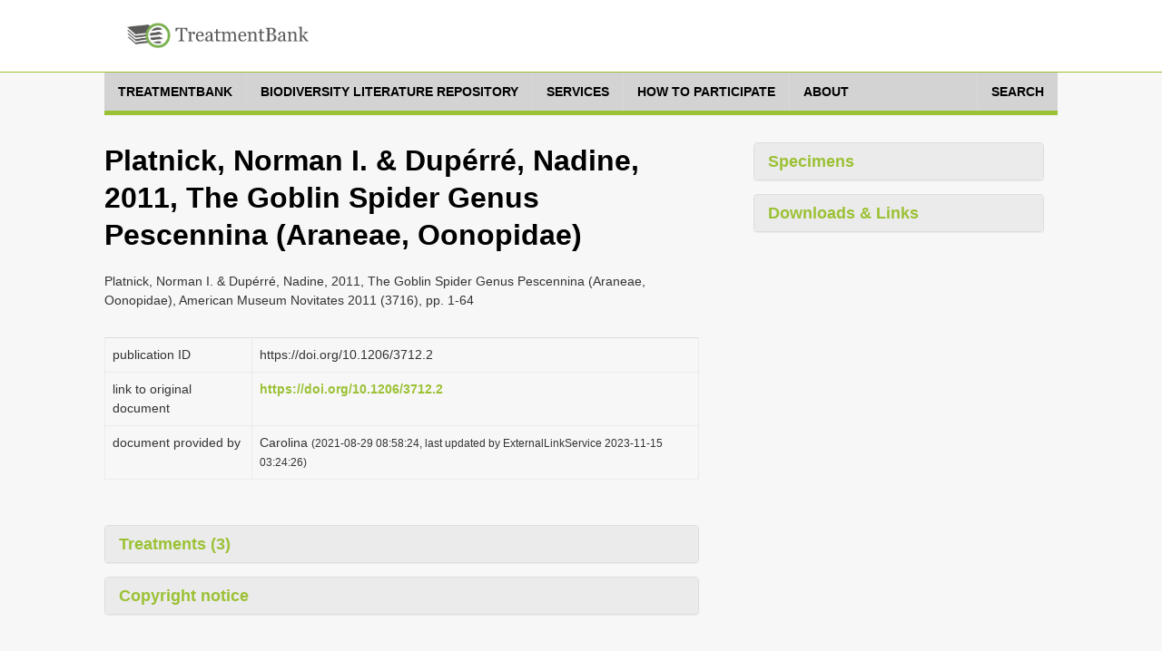

--- FILE ---
content_type: text/html;charset=UTF-8
request_url: https://treatment.plazi.org/GgServer/summary/C472EE5CFFFDFF9CFFD6FF89FF9F1511
body_size: 30239
content:
<!DOCTYPE html>
<!--[if lt IE 7]>      <html class="no-js lt-ie9 lt-ie8 lt-ie7"> <![endif]-->
<!--[if IE 7]>         <html class="no-js lt-ie9 lt-ie8"> <![endif]-->
<!--[if IE 8]>         <html class="no-js lt-ie9"> <![endif]-->
<!--[if gt IE 8]><!-->
<html class="no-js" lang="en">
<!--<![endif]--><head>

<meta content="text/html; charset=UTF-8" http-equiv="content-type">

<title>Plazi TreatmentBank</title>

<meta charset="utf-8">

<meta content="width=device-width, initial-scale=1.0" name="viewport">

<meta content="" name="description">

<meta content="" name="author">



<link href="https://fonts.googleapis.com/css?family=Open+Sans:400,400italic,600,600italic,800,800italic" rel="stylesheet">
<link href="https://fonts.googleapis.com/css?family=Oswald:400,300,700" rel="stylesheet">

<link href="/GgServer/resources/font-awesome.css" rel="stylesheet" />
<link href="/GgServer/resources/bootstrap.css" rel="stylesheet" />
<link href="/GgServer/resources/bootstrap-tokenfield.css" rel="stylesheet" />
<link href="/GgServer/resources/tokenfield-typeahead.css" rel="stylesheet" />
<link href="/GgServer/resources/magnific-popup.css" rel="stylesheet" />
<link href="/GgServer/resources/style.css" rel="stylesheet" />
<link href="/GgServer/resources/style-flat.css" rel="stylesheet" />
<link href="/GgServer/resources/style-special.css" rel="stylesheet" />
<!-- link rel="stylesheet" href="resources/jquery-ui-1.9.2.custom.css" -->
<link href="/GgServer/resources/jquery-ui-1.11.4.custom.css" rel="stylesheet" />
<link href="/GgServer/resources/jquery.fancybox.css" rel="stylesheet" />

<link href="/GgServer/resources/favicon.ico" rel="shortcut icon" />
<link href="/GgServer/resources/apple-touch-icon.png" rel="apple-touch-icon" />

<!-- script src="resources/jquery-1.10.2.min.js"></script -->
<script src="/GgServer/resources/jquery-3.7.1.min.js"></script>

<script src="/GgServer/resources/bootstrap.js"></script>

<script src="/GgServer/resources/mvpready-core.js"></script>

<script src="/GgServer/resources/mvpready-admin.js"></script>

<script src="/GgServer/resources/common.js"></script>


<!-- script src="https://ajax.googleapis.com/ajax/libs/jqueryui/1.9.2/jquery-ui.min.js" type="text/javascript"></script -->
<script src="https://ajax.googleapis.com/ajax/libs/jqueryui/1.11.4/jquery-ui.min.js" type="text/javascript"></script>

<script src="/GgServer/resources/hoverIntent.js" type="text/javascript"></script>

<script src="/GgServer/resources/supersubs.js" type="text/javascript"></script>

<script src="/GgServer/resources/superfish.min.js" type="text/javascript"></script>

<script src="/GgServer/resources/jquery.fancybox.pack.js" type="text/javascript"></script>

<script src="/GgServer/resources/bootstrap-tokenfield.min.js" type="text/javascript"></script>

<script src="/GgServer/resources/decrypt-special.js" type="text/javascript"></script>


<script src="/GgServer/resources/chartDefiner.js" type="text/javascript"></script>

<script src="/GgServer/resources/chartBuilder.js" type="text/javascript"></script>

<script src="/GgServer/resources/chartOptionCustomizer.js" type="text/javascript"></script>

<script src="/GgServer/resources/provenanceInfoAdder.js" type="text/javascript"></script>

<script src="/GgServer/resources/docUploadLinkAdder.js" type="text/javascript"></script>

<script src="/GgServer/resources/popinHandler.js" type="text/javascript"></script>

<script src="/GgServer/resources/basicEditing.js" type="text/javascript"></script>


<link href="/GgServer/resources/authManager.css" rel="stylesheet" />
<link href="/GgServer/resources/style.plazi.org.css" rel="stylesheet" />

<style type="text/css">
.externalLinkInLine {
	-webkit-touch-callout: none; /* iOS Safari */
	-webkit-user-select: none;   /* Chrome/Safari/Opera */
	-khtml-user-select: none;    /* Konqueror */
	-moz-user-select: none;      /* Firefox */
	-ms-user-select: none;       /* Internet Explorer/Edge */
	user-select: none;
}
.editOptionsButton {
	-webkit-touch-callout: none; /* iOS Safari */
	-webkit-user-select: none;   /* Chrome/Safari/Opera */
	-khtml-user-select: none;    /* Konqueror */
	-moz-user-select: none;      /* Firefox */
	-ms-user-select: none;       /* Internet Explorer/Edge */
	user-select: none;
}
iframe {
	width: 100% !important;
	height: 100% !important;
}
.popinScreen {
	z-index: 5000;
	background-color: rgba(156,194,52,0.1);

}
.popinBox {
	z-index: 5001;
}
.popinContainer {
	border-style: solid;
	border-color: #BBBBBB;
	background-color: white;
}
.popinCloseFallback {
	z-index: 5001;
	padding: 1px 4px 1px;
	font-weight: bold;
	background-color: #9BC134;
	border: none;
}
table {
	margin-bottom: 0em;
}</style>

<link rel="stylesheet" type="text/css" media="all" href="/GgServer/resources/srsWebPortalData/Layouts/XsltSearchPortalLayoutData/searchPortalLayout.css" />
<script type="text/javascript" src="/GgServer/resources/srsWebPortalData/Layouts/XsltSearchPortalLayoutData/searchPortalScripts.js"></script>
<script type="text/javascript" src="/GgServer/resources/srsWebPortalData/searchPortalScripts.js"></script>
<script type="text/javascript">
function doOnloadCalls() {
initAdjustSubIndexName();
}
</script>
<script type="text/javascript">
function doOnunloadCalls() {
closeGoogleMap();
}
</script>
<script type="text/javascript">
var googleMapWindow;
function openGoogleMapCallback() {}
function doOpenGoogleMapCallback() {
  openGoogleMapCallback();
  window.openGoogleMapCallback = function() {};
}
function openGoogleMap(callback) {
  if (callback != null)
    window.openGoogleMapCallback = callback;
  if (isGoogleMapWindowReady()) {
    googleMapWindow.focus();
    doOpenGoogleMapCallback();
  }
  else {
    if (!isGoogleMapWindowOpen())
      googleMapWindow = window.open('/GgServer/resources/srsWebPortalData/Linkers/GoogleMapsLinkerData/GMapWindow.html', 'GoogleMap', 'width=550,height=350,top=100,left=100,resizable=yes,scrollbar=yes,scrollbars=yes', true);
    waitOpenGoogleMap(0);
  }
}
function waitOpenGoogleMap(round) {
  if (isGoogleMapWindowReady())
    doOpenGoogleMapCallback();
  else if (round <= 50)
    window.setTimeout(('waitOpenGoogleMap(' + (round+1) + ')'), 100);
  else if (isGoogleMapWindowOpen())
    alert('Your browser does not seem to support Google Map.');
  else alert('Please disable your popup blocker to allow displaying the Google Map.');
}
function isGoogleMapWindowOpen() {
  return ((googleMapWindow != null) && !googleMapWindow.closed);
}
function isGoogleMapWindowReady() {
  return (isGoogleMapWindowOpen() && (googleMapWindow.map != null));
}
function clearGoogleMap() {
  if (isGoogleMapWindowReady())
    googleMapWindow.clearMap();
}
function closeGoogleMap() {
  if (isGoogleMapWindowOpen())
    googleMapWindow.close();
}
function showLocationOnMap(longitude, latitude, label, typeStatus, specimenTypes, geoCoordinateSource, specimenCount) {
  if (!typeStatus || (typeStatus == null))
    typeStatus = '';
  if (!specimenTypes || (specimenTypes == null))
    specimenTypes = '';
  if (!geoCoordinateSource || (geoCoordinateSource == null))
    geoCoordinateSource = 'document';
  if (!specimenCount || (specimenCount == null))
    specimenCount = 1;
  var iconUrl = ('GMapMarkerIcon.png?ts=' + typeStatus + '&st=' + specimenTypes + '&gcs=' + geoCoordinateSource + '&sc=' + specimenCount);
  openGoogleMap(function() {
    googleMapWindow.clearMap();
    googleMapWindow.showLocationOnMap(longitude, latitude, label, iconUrl, null);
  });
}
function showLocationsOnMap(locations) {
  openGoogleMap(function() {
    googleMapWindow.clearMap();
    for (var l = 0; l < locations.length; l++) {
      var location = locations[l];
      googleMapWindow.showLocationOnMap(location.longitude, location.latitude, location.label, location.iconUrl, location.docLinks);
    }
  });
}
</script>
</head>

<body onload="doOnloadCalls();" onunload="doOnunloadCalls();">

<div id="wrapper">

<header class="navbar navbar-inverse" role="banner">

<div class="container">

<div class="navbar-header">

<div id="palzilogo">
<div class="logo">
<a href="http://plazi.org/" target="_blank"> <img alt="Plazi - taking care of freedom" height="50" src="/GgServer/resources/treatmentBankLogo.png" width="200" /></a></div>
</div>

</div>

<!--nav class="collapse navbar-collapse" role="navigation">
<ul class="nav navbar-nav navbar-right">
<li> <a href="javascript:;">About</a> </li>
<li> <a href="javascript:;">Resources</a> </li>
<li class="dropdown"> <a href="javascript:;" class="dropdown-toggle" data-toggle="dropdown" data-hover="dropdown"> Legal advocacy <i class="mainnav-caret"></i> </a>
<ul class="dropdown-menu" role="menu">
<li> <a href="http://plaziboard.xuul.org/components-tabs.html"> <i class="fa fa-bars"></i> &nbsp;&nbsp;Some text </a> </li>
<li> <a href="http://plaziboard.xuul.org/components-popups.html"> <i class="fa fa-calendar-o"></i> &nbsp;&nbsp;Some other text </a> </li>
</ul>
</li>
</ul>
</nav-->
</div>

</header>

<div class="mainnav-off">

<div class="container">
 <a class="mainnav-toggle" data-target=".mainnav-collapse" data-toggle="collapse"> <span class="sr-only">Toggle navigation</span> <i class="fa fa-bars"></i> </a>
<nav class="collapse mainnav-collapse" role="navigation">

<!--includeFile file="navigation.html"/-->
<!--includeUrl url="./htmlRes?sourceUrl=http:%2F%2Fplazi.xuul.org%2Fnews%2F&type=div&id=mainmenu"/-->
<!--includeUrl url="./htmlRes/navigation.html"/-->


<!-- ul class="mainnav-menu">
<li class="dropdown"> <a href="/GgServer/index.html" class="dropdown"> Home </a> </li>
<li class="dropdown"> <a href="javascript:;" class="dropdown-toggle" data-toggle="dropdown" data-hover="dropdown"> Search <i class="mainnav-caret"></i> </a>
<ul class="dropdown-menu" role="menu">
<li> <a href="/GgServer/search" target="_blank"> <i class="fa fa-bug"></i> &nbsp;&nbsp;Treatments </a> </li>
<li> <a href="/GgServer/thesaurus" target="_blank"> <i class="fa fa-table"></i> &nbsp;&nbsp;Index Tables </a> </li>
</ul>
</li>
<li class="dropdown"> <a href="javascript:;" class="dropdown-toggle" data-toggle="dropdown" data-hover="dropdown"> Advanced <i class="mainnav-caret"></i> </a>
<ul class="dropdown-menu" role="menu">
<li> <a href="/GgServer/manager" target="_blank"> <i class="fa fa-wrench"></i> &nbsp;&nbsp;Admin Login </a> </li>
<li> <a href="/GgServer/srsStats" target="_blank"> <i class="fa fa-table"></i> &nbsp;&nbsp;Statistics Tables </a> </li>
<li> <a href="/GgServer/srsStatCharts" target="_blank"> <i class="fa fa-bar-chart-o"></i> &nbsp;&nbsp;Statistics Charts </a> </li>
<li> <a href="/GgServer/static/API.html" target="_blank"> <i class="fa fa-cogs"></i> &nbsp;&nbsp;API (to come) </a> </li>
</ul>
</li>
<li class="dropdown"> <a href="javascript:;" class="dropdown-toggle" data-toggle="dropdown" data-hover="dropdown"> Communications <i class="mainnav-caret"></i> </a>
<ul class="dropdown-menu" role="menu">
<li> <a href="/GgServer/html.rss.xml" target="_blank"> <i class="fa fa-rss"></i> &nbsp;&nbsp;Notifications (HTML) </a> </li>
<li> <a href="/GgServer/xml.rss.xml" target="_blank"> <i class="fa fa-rss"></i> &nbsp;&nbsp;Notifications (XML) </a> </li>
<li> <a href="http://twitter.com/plazi_treat" target="_blank"> <i class="fa fa-twitter"></i> &nbsp;&nbsp;Follow on Twitter </a> </li>
<li> <a href="/GgServer/Downloads/" target="_blank"> <i class="fa fa-download"></i> &nbsp;&nbsp;Downloads </a> </li>
</ul>
</li>
</ul -->
		<nav class="menu">

		    <ul class="menu__list">

			<li class="menu__item">

			    <a class="menu__link" href="https://plazi.org/treatmentbank/" target-off="_blank">
				<span class="menu__text">treatmentbank</span>
			    </a>
			</li>

			<li class="menu__item">

			    <a class="menu__link" href="https://plazi.org/blr/" target-off="_blank">
				<span class="menu__text">Biodiversity Literature Repository</span>
			    </a>
			</li>

			<li class="menu__item">

			    <a class="menu__link" href="https://plazi.org/services/" target-off="_blank">
				<span class="menu__text">Services</span>
			    </a>
			</li>

			<li class="menu__item">

			    <a class="menu__link" href="https://plazi.org/how-to-participate/" target-off="_blank">
				<span class="menu__text">How to Participate</span>
			    </a>
			</li>

			<li class="menu__item">

			    <a class="menu__link" href="https://plazi.org/about/" target-off="_blank">
				<span class="menu__text">About</span>
			    </a>
			</li>

			<li class="menu__item" style="position: absolute; right: 0px;">

			    <a class="menu__link" href="/GgServer/search">
				<span class="menu__text">Search</span>
			    </a>
			</li>

		    </ul>

		</nav>




<!--div id="mainNavMountPointBox" style="display: none;">
<ul class="mainnav-menu">
<li class="dropdown">
<a href="http://plazi.org/#" class="dropdown-toggle" data-toggle="dropdown">Community<b class="caret"></b></a>
<ul id="c88" class="dropdown-menu" role="menu" id="mainNavMountPointMenu">
</ul>
</li>

</ul>
</div>

<div class="mainnav-form pull-right" id="mainNavSearch">
<a href="./search">Search</a>
</div -->

</nav>

</div>

</div>


<div class="content" style="margin-top: 30px;">




<div class="container">

    <div class="col-md-8 col-sm-7 colLeft">

        <section class="lead-section row">

            <h1 class="species-title">
Platnick, Norman I. &amp; Dupérré, Nadine, 2011, The Goblin Spider Genus Pescennina (Araneae, Oonopidae)</h1>

            <p>
Platnick, Norman I. &amp; Dupérré, Nadine, 2011, The Goblin Spider Genus Pescennina (Araneae, Oonopidae), American Museum Novitates 2011 (3716), pp. 1-64</p>

        </section>

        <section class="detail-section row" ondragenter="cancelDragDefault(event);" ondragover="cancelDragDefault(event);" ondrop="cancelDragDefault(event);">

            <table class="table species-information">

                <tbody>

                    <tr>

                        <td>

                            <p>
publication ID</p>

                        </td>

                        <td>
https://doi.org/10.1206/3712.2</td>

                    </tr>

                    <tr>

                        <td>

                            <p>
link to original document</p>

                        </td>

                        <td>

                            <a href="https://doi.org/10.1206/3712.2" target="_blank">https://doi.org/10.1206/3712.2</a>
                        </td>

                    </tr>

                    <tr>

                        <td>

                            <p>
document provided by</p>

                        </td>

                        <td>

                            <p>

                                Carolina
                                <span id="provenanceInfo" style="font-size: 83%;"></span>
                            </p>

                        </td>

                    </tr>

                </tbody>

            </table>

        </section>

        <section class="species-accordion row">

            <div class="panel-group accordion-panel" id="accordion-paneled">

                <div class="panel panel-default">

                    <div class="panel-heading">

                        <h4 class="panel-title" data-toggle="collapse">

                            <a class="accordion-toggle collapsed" data-parent="#accordion-paneled" data-toggle="collapse" href="/GgServer/#collapse5"> Treatments (3) </a>
                        </h4>

                    </div>

                    <div class="panel-collapse collapse" id="collapse5" style="height: 0px;">

                        <div class="panel-body">

                            <table class="table treatments">

                                <tbody>

                                    <tr>

                                        <td class="documentTableBody">

                                            <a href="/GgServer/html/384B9624FFF9FF9BFDE0FB7EFF611480">Pescennina</a>
                                        </td>

                                        <td class="documentTableBody">
&nbsp;
		</td>

                                        <td class="documentTableBody">
&nbsp;
		</td>

                                        <td align="center" class="documentTableBody">
5-8</td>

                                    </tr>

                                    <tr>

                                        <td class="documentTableBody">

                                            <a href="/GgServer/html/384B9624FFD5FFACFEADFD85FD371666">Pescennina cupida</a>
                                        </td>

                                        <td class="documentTableBody">
&nbsp;
		</td>

                                        <td class="documentTableBody">
comb. nov.&nbsp;
		</td>

                                        <td align="center" class="documentTableBody">
41-49</td>

                                    </tr>

                                    <tr>

                                        <td class="documentTableBody">

                                            <a href="/GgServer/html/384B9624FFCDFFA2FDD3FC21FC55168D">Pescennina epularis</a>
                                        </td>

                                        <td class="documentTableBody">
&nbsp;
		</td>

                                        <td class="documentTableBody">
&nbsp;
		</td>

                                        <td align="center" class="documentTableBody">
49-63</td>

                                    </tr>

                                </tbody>

                            </table>

                        </div>

                    </div>

                </div>

                <div class="panel panel-default">

                    <div class="panel-heading">

                        <h4 class="panel-title" data-toggle="collapse">

                            <a class="accordion-toggle collapsed" data-parent="#accordion-paneled" data-toggle="collapse" href="/GgServer/#collapse6"> Copyright notice </a>
                        </h4>

                    </div>

                    <div class="panel-collapse collapse" id="collapse6" style="height: 0px;">

                        <div class="panel-body">

                            <p>

                                No known copyright restrictions apply. See 
                                <a href="https://www.biomedcentral.com/1756-0500/2/53/abstract" target="_blank">Agosti, D., Egloff, W., 2009. Taxonomic information exchange and copyright: the Plazi approach. BMC Research Notes 2009, 2:53</a>
                                 for further explanation.
                            </p>

                        </div>

                    </div>

                </div>

            </div>

        </section>

    </div>

    <div class="col-md-4 col-sm-5 colRight">

        <div class="panel-group accordion-panel" id="accordion-paneled">

            <div class="panel panel-default specimen-charts">

                <div class="panel-heading">

                    <h4 class="panel-title" data-toggle="collapse">

                        <a class="accordion-toggle" data-parent="#accordion-paneled" data-toggle="collapse" href="/GgServer/#collapseRight3"> Specimens </a>
                    </h4>

                </div>

                <div class="panel-collapse collapse" id="collapseRight3" style="height: auto;">

                    <div class="panel-body" id="chartContainer">

                        <script src="https://www.google.com/jsapi" type="text/javascript"></script>

                        <script type="text/javascript">google.load('visualization', '1', {'packages': ['corechart', 'geochart']});</script>

                    </div>

                </div>

            </div>

            <div id="downloadLinks">

                <div class="panel panel-default downloads">

                    <div class="panel-heading">

                        <h4 class="panel-title" data-toggle="collapse">

                            <a class="accordion-toggle collapsed" data-parent="#accordion-paneled" data-toggle="collapse" href="/GgServer/#collapseRight5" onclick="return false;"> Downloads &amp; Links </a>
                        </h4>

                    </div>

                    <div class="panel-collapse collapse" id="collapseRight5" style="height: 0px;">

                        <div class="panel-body" id="downloadLinkPanel">
</div>

                    </div>

                </div>

                <script type="text/javascript">
function fetchDownoadIDs(masterDocId) {
	var dlp = getById('downloadLinkPanel');
	var js = newElement('script', null, null, null);
	js.type = 'text/javascript';
	js.src = ('https://tb.plazi.org/GgServer/srsStats/stats' +
			'?outputFields=doc.articleUuid+pubLnk.articleDoi+pubLnk.articleZooBankId+pubLnk.articleGbifId+pubLnk.articleZenodoDepId+pubLnk.pubMedId+pubLnk.pmcId' +
			'&groupingFields=doc.articleUuid+pubLnk.articleDoi+pubLnk.articleZooBankId+pubLnk.articleGbifId+pubLnk.articleZenodoDepId+pubLnk.pubMedId+pubLnk.pmcId' +
			'&passToFunction=showDownoadLinks' + // returns data wrapped as argument of call to rendering function below
			'&FP-doc.articleUuid=' + masterDocId +
			'&format=JSON'
		);
	dlp.appendChild(js);
}
function showDownoadLinks(linkData) {
	if (!linkData || !linkData.data || (linkData.data.length == 0)) {
		var dl = getById('downloadLinks');
		removeElement(dl);
		return;
	}
	var ld = linkData.data[0];
	var dlp = getById('downloadLinkPanel');
	if (ld.PubLnkArticleGbifId)
		showDownoadLink(dlp, ('https://www.gbif.org/dataset/' + ld.PubLnkArticleGbifId), ' GBIF Dataset ');
	if (ld.DocArticleUuid)
		showDownoadLink(dlp, ('/GgServer/dwca/' + ld.DocArticleUuid + '.zip'), ' Darwin Core Archive ');
	if (ld.DocArticleUuid && ld.PubLnkArticleGbifId)
		showDownoadLink(dlp, ('/GgServer/colDp/' + ld.DocArticleUuid + '.zip'), ' CoL Data Package ');
	if (ld.PubLnkArticleDoi) {
		if (ld.DocArticleDoi.indexOf('.org/10.') == -1)
			showDownoadLink(dlp, ('https://dx.doi.org/' + ld.PubLnkArticleDoi), ' Original Publication ');
		else if (ld.DocArticleDoi.indexOf('://') == -1)
			showDownoadLink(dlp, ('https://' + ld.PubLnkArticleDoi), ' Original Publication ');
		else showDownoadLink(dlp, ('https://dx.doi.org/' + ld.PubLnkArticleDoi), ' Original Publication ');
	}
	if (ld.PubLnkArticleZenodoDepId)
		showDownoadLink(dlp, ('https://zenodo.org/record/' + ld.PubLnkArticleZenodoDepId), ' Source Publication on Zenodo ');
	if (ld.PubLnkArticleZooBankId)
		showDownoadLink(dlp, ('https://zoobank.org/References/' + ld.PubLnkArticleZooBankId), ' Source Publication on ZooBank ');
	if (ld.PubLnkPubMedId)
		showDownoadLink(dlp, ('https://pubmed.ncbi.nlm.nih.gov/' + ld.PubLnkPubMedId), ' Source Publication in PubMed ');
	if (ld.PubLnkPmcId)
		showDownoadLink(dlp, ('https://www.ncbi.nlm.nih.gov/pmc/articles/' + ld.PubLnkPmcId), ' Source Publication in PMC ');
}
function showDownoadLink(dlp, url, label, title) {
	var link = newElement('a', null, null, null);
	link.href = url;
	link.target = '_blank';
	link.appendChild(newElement('i', null, 'fa fa-arrow-circle-down', null));
	link.appendChild(document.createTextNode(label));
	if (title)
		link.title = title;
	dlp.appendChild(link);
}
							</script>

                <script type="text/javascript">
							fetchDownoadIDs('C472EE5CFFFDFF9CFFD6FF89FF9F1511');
						</script>

            </div>

        </div>

    </div>

</div>
<script type="text/javascript">addProvenanceInfoForSummary('carolina', 1630227504988, [{user: 'ExternalLinkService', time: 1700018666012},{user: 'ExternalLinkService', time: 1700018666012},{user: 'ExternalLinkService', time: 1699661611336},{}]);
var docData = new Object();
docData.doc = {checkinTime: "1630227504988", checkinUser: "carolina", docAuthor: "Platnick, Norman I. & Dupérré, Nadine", docDate: "2011", docId: "384B9624FFD5FFACFEADFD85FD371666", docNumber: "-3795876451391156221", docOrigin: "American Museum Novitates 2011 (3716)", docSource: "http://www.bioone.org/doi/abs/10.1206/3712.2", docTitle: "Pescennina cupida Platnick & Dupérré 2011, new combination", docType: "treatment", lastPageNumber: "49", masterDocId: "C472EE5CFFFDFF9CFFD6FF89FF9F1511", masterDocTitle: "The Goblin Spider Genus Pescennina (Araneae, Oonopidae)", masterLastPageNumber: "64", masterPageNumber: "1", pageNumber: "41", relevance: "1.0", updateTime: "1700018666012", updateUser: "ExternalLinkService", str: ""};
docData.treatments = [{checkinTime: "1630227504988", checkinUser: "carolina", docAuthor: "Platnick, Norman I. & Dupérré, Nadine", docDate: "2011", docId: "384B9624FFD5FFACFEADFD85FD371666", docNumber: "-3795876451391156221", docOrigin: "American Museum Novitates 2011 (3716)", docSource: "http://www.bioone.org/doi/abs/10.1206/3712.2", docTitle: "Pescennina cupida Platnick & Dupérré 2011, new combination", docType: "treatment", lastPageNumber: "49", masterDocId: "C472EE5CFFFDFF9CFFD6FF89FF9F1511", masterDocTitle: "The Goblin Spider Genus Pescennina (Araneae, Oonopidae)", masterLastPageNumber: "64", masterPageNumber: "1", pageNumber: "41", relevance: "1.0", updateTime: "1700018666012", updateUser: "ExternalLinkService", str: "",
	taxon: {authorityName: "Platnick", authorityYear: "2011", docNumber: "-3795876451391156221", documentPosition: "0", entryValueLabel: "Scientific Name", family: "Oonopidae", genus: "Pescennina", isNomenclature: "true", order: "Araneae", rank: "species", species: "cupida", status: "comb. nov.", str: "Araneae Oonopidae Pescennina cupida"},
	locations: [{}]
	},{checkinTime: "1630227504988", checkinUser: "carolina", docAuthor: "Platnick, Norman I. & Dupérré, Nadine", docDate: "2011", docId: "384B9624FFCDFFA2FDD3FC21FC55168D", docNumber: "-772231984136523828", docOrigin: "American Museum Novitates 2011 (3716)", docSource: "http://www.bioone.org/doi/abs/10.1206/3712.2", docTitle: "Pescennina epularis Simon 1903", docType: "treatment", lastPageNumber: "63", masterDocId: "C472EE5CFFFDFF9CFFD6FF89FF9F1511", masterDocTitle: "The Goblin Spider Genus Pescennina (Araneae, Oonopidae)", masterLastPageNumber: "64", masterPageNumber: "1", pageNumber: "49", relevance: "1.0", updateTime: "1700018666012", updateUser: "ExternalLinkService", str: "",
	taxon: {authorityName: "Simon", authorityYear: "1903", docNumber: "-772231984136523828", documentPosition: "0", entryValueLabel: "Scientific Name", family: "Oonopidae", genus: "Pescennina", isNomenclature: "true", order: "Araneae", rank: "species", species: "epularis", str: "Araneae Oonopidae Pescennina epularis"},
	locations: [{}]
	},{checkinTime: "1630227504988", checkinUser: "carolina", docAuthor: "Platnick, Norman I. & Dupérré, Nadine", docDate: "2011", docId: "384B9624FFF9FF9BFDE0FB7EFF611480", docNumber: "2602909617064865299", docOrigin: "American Museum Novitates 2011 (3716)", docSource: "http://www.bioone.org/doi/abs/10.1206/3712.2", docTitle: "Pescennina Simon 1903", docType: "treatment", lastPageNumber: "8", masterDocId: "C472EE5CFFFDFF9CFFD6FF89FF9F1511", masterDocTitle: "The Goblin Spider Genus Pescennina (Araneae, Oonopidae)", masterLastPageNumber: "64", masterPageNumber: "1", pageNumber: "5", relevance: "1.0", updateTime: "1699661611336", updateUser: "ExternalLinkService", str: "",
	taxon: {authorityName: "Simon", authorityYear: "1903", docNumber: "2602909617064865299", documentPosition: "0", entryValueLabel: "Scientific Name", family: "Oonopidae", genus: "Pescennina", isNomenclature: "true", order: "Araneae", rank: "genus", str: "Araneae Oonopidae Pescennina"},
	locations: [{}]
	},{}];
buildCharts('summary', docData, 'chartContainer');
</script>
<style id="dataDropTargetStyle">
</style>
<style id="editOptionsButtonStyle">
.editOptionsButton{display: none;}</style>
<script type="text/javascript">var masterDocumentID = 'C472EE5CFFFDFF9CFFD6FF89FF9F1511';var documentID = 'C472EE5CFFFDFF9CFFD6FF89FF9F1511';addCommunityMenuFunctions('summary');</script>
<script id="dynamicActionScript" src="/GgServer/toBeSetDynamically" type="text/javascript"> </script>


<!-- include tag 'includeBody' not understood -->


</div>


</div>

<!--footer class="footer">
<div class="container">
<p class="pull-left"> © 2015 Plazi - taking care of freedom</p>
</div>
</footer-->
<!--includeUrl url="./htmlRes?sourceUrl=http:%2F%2Fplazi.xuul.org%2Fnews%2F&type=div&class=footer-section"/-->
<!--includeUrl url="./htmlRes/footer.main.html"/-->
<!--includeUrl url="./htmlRes?sourceUrl=http:%2F%2Fplazi.xuul.org%2Fnews%2F&type=div&class=meta-section"/-->
<!--includeUrl url="./htmlRes/footer.meta.html"/-->



<!--p align="center">
The 
<a href="http://idaho.ipd.uka.de/GoldenGATE/">GoldenGATE</a>
document markup, storage & retrieval system is being developed since 2006 by Guido Sautter
<br>
at the 
<a href="http://dbis.ipd.uni-karlsruhe.de">Database Group</a>, 
<a href="http://www.ira.uka.de">Department of Computer Science</a> of the
<a href="http://www.uni-karlsruhe.de">Universit&auml;t Karlsruhe (TH)</a>.
</p-->
	<footer class="footer">

	    <div class="container footer__container flex">

		<div class="footer__links">

		    <a class="footer__link" href="https://www.eurekalert.org/pub_releases/2018-06/pp-pab061418.php" target="_blank">Supported in part by The Arcadia Fund</a> | <a class="footer__link" href="https://plazi.org/privacy/" target="_blank">Privacy</a> | <a class="footer__link" href="https://plazi.org/disclaimer/" target="_blank">Legal Disclaimer</a>
		</div>

		<div class="footer__copyright">

		    <span class="footer__copyright-credits">&copy; 2021 Plazi. Published under <a href="https://creativecommons.org/publicdomain/zero/1.0/" target="_blank">CC0 Public Domain Dedication</a></span>
		    
		</div>

	    </div>

	</footer>



<a href="/GgServer/#top" id="back-to-top" style="display: none;"><i class="fa fa-chevron-up"></i></a>
</body><!-- log messages
  13ms: start including result
  33ms: XML generated
  38ms: transformation finished
  44ms: output tokens forwarded
  44ms: master document summary done
-->
</html>


--- FILE ---
content_type: text/css
request_url: https://treatment.plazi.org/GgServer/resources/style.css
body_size: 119998
content:

@import url("http://fast.fonts.net/t/1.css?apiType=css&projectid=d765fbb2-29fb-47a1-afd3-34a2896dd1d4");
@font-face{
font-family:"Burlingame W04 Light";
src:url("Fonts/d175e3ec-a6b0-4e65-ae33-7b46eb4665be.eot?#iefix");
src:url("Fonts/d175e3ec-a6b0-4e65-ae33-7b46eb4665be.eot?#iefix") format("eot"),url("Fonts/f9a288e0-b8b6-4f29-b328-db04d35716c7.woff2") format("woff2"),url("Fonts/9aa38528-bc13-4c8e-ab24-dc9bd6564fbc.woff") format("woff"),url("Fonts/01a2fa15-1444-4b85-b4ff-5077b1595866.ttf") format("truetype"),url("Fonts/e01e7f55-e3e4-4eb8-9cfb-7912a48fc7ec.svg#e01e7f55-e3e4-4eb8-9cfb-7912a48fc7ec") format("svg");
}
@font-face{
font-family:"Burlingame W04 Light Italic";
src:url("Fonts/3e26b0e6-cf7a-4f1e-8e21-4791a8488d9f.eot?#iefix");
src:url("Fonts/3e26b0e6-cf7a-4f1e-8e21-4791a8488d9f.eot?#iefix") format("eot"),url("Fonts/ca198937-9488-4d44-8c88-da7bf08d7cb3.woff2") format("woff2"),url("Fonts/5c952499-29a5-4cfa-ae25-2c5d83f6b505.woff") format("woff"),url("Fonts/d88f43f6-7ca2-43a5-aaaa-1ec5c653770a.ttf") format("truetype"),url("Fonts/795556ac-82c7-4936-8c36-7a0746c8ea35.svg#795556ac-82c7-4936-8c36-7a0746c8ea35") format("svg");
}
@font-face{
font-family:"Burlingame W04 Semi Bold";
src:url("Fonts/274ddce1-7848-4f5d-8e5f-a110bf2bdf26.eot?#iefix");
src:url("Fonts/274ddce1-7848-4f5d-8e5f-a110bf2bdf26.eot?#iefix") format("eot"),url("Fonts/a4e510a1-119f-48be-b193-85acdae2fc30.woff2") format("woff2"),url("Fonts/ab5711e8-ca09-44d6-b01c-39a085db6f74.woff") format("woff"),url("Fonts/7c5bc662-610d-4ae8-82b8-deb82c3d47ec.ttf") format("truetype"),url("Fonts/a430cc3d-e6c1-4703-acde-da4d354a71ac.svg#a430cc3d-e6c1-4703-acde-da4d354a71ac") format("svg");
}
@font-face{
font-family:"Burlingame W04 Semi Bol1226892";
src:url("Fonts/baa4d2e7-32a2-472e-958a-09e343e21edc.eot?#iefix");
src:url("Fonts/baa4d2e7-32a2-472e-958a-09e343e21edc.eot?#iefix") format("eot"),url("Fonts/f0582b02-c4df-4830-99ba-012070d6d067.woff2") format("woff2"),url("Fonts/8245e139-1b29-4e60-b5da-f8cb4cce0567.woff") format("woff"),url("Fonts/e5923bc3-332d-4554-89be-5b3365dabbff.ttf") format("truetype"),url("Fonts/8a78fdd8-7225-46ca-9400-66037539767f.svg#8a78fdd8-7225-46ca-9400-66037539767f") format("svg");
}
@font-face{
font-family: 'Open Sans', 'Trebuchet MS', arial, sans-serif;
src:url("Fonts/48e5a0e1-2d56-46e5-8fc4-3d6d5c973cbf.eot?#iefix");
src:url("Fonts/48e5a0e1-2d56-46e5-8fc4-3d6d5c973cbf.eot?#iefix") format("eot"),url("Fonts/074b86ea-3c33-4b3e-90da-76f8e2e20b6b.woff2") format("woff2"),url("Fonts/07d62b21-8d7a-4c36-be86-d32ab1089972.woff") format("woff"),url("Fonts/c0050890-bbed-44b9-94df-2611d72dbb06.ttf") format("truetype"),url("Fonts/9f774d17-c03a-418e-a375-34f3beecbc7a.svg#9f774d17-c03a-418e-a375-34f3beecbc7a") format("svg");
}
@font-face{
font-family:"DINNextW02-LightItalic";
src:url("Fonts/fa792f94-71cb-4df0-8b2a-733fb5d87bc1.eot?#iefix");
src:url("Fonts/fa792f94-71cb-4df0-8b2a-733fb5d87bc1.eot?#iefix") format("eot"),url("Fonts/17662d2d-15a9-462f-a9cf-00e29158294f.woff2") format("woff2"),url("Fonts/053cad7f-2a5f-4787-88eb-1f5170845404.woff") format("woff"),url("Fonts/f9287e55-2c51-42a7-9644-99ebfee2a994.ttf") format("truetype"),url("Fonts/e3792fca-c114-4539-9da1-676857fd36b7.svg#e3792fca-c114-4539-9da1-676857fd36b7") format("svg");
}
@font-face{
font-family: 'Oswald';
src:url("Fonts/2cf657c7-a3a0-4365-8704-c88d1e7e7e59.eot?#iefix");
src:url("Fonts/2cf657c7-a3a0-4365-8704-c88d1e7e7e59.eot?#iefix") format("eot"),url("Fonts/7fd812da-4ce6-4f69-8ce7-73dc92590062.woff2") format("woff2"),url("Fonts/97b0cc11-9afb-4a2f-93b7-e1b5c40d80a6.woff") format("woff"),url("Fonts/2cfb9022-3dc0-4b24-8e91-2df7bd55dd37.ttf") format("truetype"),url("Fonts/7c8e4086-96df-4b91-905e-3b25c81d55a9.svg#7c8e4086-96df-4b91-905e-3b25c81d55a9") format("svg");
}
@font-face{
font-family:"DINNextW02-MediumItalic";
src:url("Fonts/1fa86cf2-c1c6-4bbb-ac0e-7fa01525e5eb.eot?#iefix");
src:url("Fonts/1fa86cf2-c1c6-4bbb-ac0e-7fa01525e5eb.eot?#iefix") format("eot"),url("Fonts/d3fce32b-b246-45d4-aab4-1e0cc06a5741.woff2") format("woff2"),url("Fonts/52c19046-583e-4053-95fe-f441ec1f65c1.woff") format("woff"),url("Fonts/7a3a217c-454d-464b-9601-1a277b758b2a.ttf") format("truetype"),url("Fonts/57c1b4c2-58ad-4f4f-a530-eeb64a263fab.svg#57c1b4c2-58ad-4f4f-a530-eeb64a263fab") format("svg");
}





/*!
 *  Font Awesome 4.1.0 by @davegandy - http://fontawesome.io - @fontawesome
 *  License - http://fontawesome.io/license (Font: SIL OFL 1.1, CSS: MIT License)
 */
/* FONT PATH
 * -------------------------- */
@font-face {
  font-family: 'FontAwesome';
  src: url('../fonts/fontawesome-webfont.eot?v=4.1.0');
  src: url('../fonts/fontawesome-webfont.eot?#iefix&v=4.1.0') format('embedded-opentype'), url('../fonts/fontawesome-webfont.woff?v=4.1.0') format('woff'), url('../fonts/fontawesome-webfont.ttf?v=4.1.0') format('truetype'), url('../fonts/fontawesome-webfont.svg?v=4.1.0#fontawesomeregular') format('svg');
  font-weight: normal;
  font-style: normal;
}
.fa {
  display: inline-block;
  font-family: FontAwesome;
  font-style: normal;
  font-weight: normal;
  line-height: 1;
  -webkit-font-smoothing: antialiased;
  -moz-osx-font-smoothing: grayscale;
}
/* makes the font 33% larger relative to the icon container */
.fa-lg {
  font-size: 1.33333333em;
  line-height: 0.75em;
  vertical-align: -15%;
}
.fa-2x {
  font-size: 2em;
}
.fa-3x {
  font-size: 3em;
}
.fa-4x {
  font-size: 4em;
}
.fa-5x {
  font-size: 5em;
}
.fa-fw {
  width: 1.28571429em;
  text-align: center;
}
.fa-ul {
  padding-left: 0;
  margin-left: 2.14285714em;
  list-style-type: none;
}
.fa-ul > li {
  position: relative;
}
.fa-li {
  position: absolute;
  left: -2.14285714em;
  width: 2.14285714em;
  top: 0.14285714em;
  text-align: center;
}
.fa-li.fa-lg {
  left: -1.85714286em;
}
.fa-border {
  padding: .2em .25em .15em;
  border: solid 0.08em #eeeeee;
  border-radius: .1em;
}
.pull-right {
  float: right;
}
.pull-left {
  float: left;
}
.fa.pull-left {
  margin-right: .3em;
}
.fa.pull-right {
  margin-left: .3em;
}
.fa-spin {
  -webkit-animation: spin 2s infinite linear;
  -moz-animation: spin 2s infinite linear;
  -o-animation: spin 2s infinite linear;
  animation: spin 2s infinite linear;
}
@-moz-keyframes spin {
  0% {
    -moz-transform: rotate(0deg);
  }
  100% {
    -moz-transform: rotate(359deg);
  }
}
@-webkit-keyframes spin {
  0% {
    -webkit-transform: rotate(0deg);
  }
  100% {
    -webkit-transform: rotate(359deg);
  }
}
@-o-keyframes spin {
  0% {
    -o-transform: rotate(0deg);
  }
  100% {
    -o-transform: rotate(359deg);
  }
}
@keyframes spin {
  0% {
    -webkit-transform: rotate(0deg);
    transform: rotate(0deg);
  }
  100% {
    -webkit-transform: rotate(359deg);
    transform: rotate(359deg);
  }
}
.fa-rotate-90 {
  filter: progid:DXImageTransform.Microsoft.BasicImage(rotation=1);
  -webkit-transform: rotate(90deg);
  -moz-transform: rotate(90deg);
  -ms-transform: rotate(90deg);
  -o-transform: rotate(90deg);
  transform: rotate(90deg);
}
.fa-rotate-180 {
  filter: progid:DXImageTransform.Microsoft.BasicImage(rotation=2);
  -webkit-transform: rotate(180deg);
  -moz-transform: rotate(180deg);
  -ms-transform: rotate(180deg);
  -o-transform: rotate(180deg);
  transform: rotate(180deg);
}
.fa-rotate-270 {
  filter: progid:DXImageTransform.Microsoft.BasicImage(rotation=3);
  -webkit-transform: rotate(270deg);
  -moz-transform: rotate(270deg);
  -ms-transform: rotate(270deg);
  -o-transform: rotate(270deg);
  transform: rotate(270deg);
}
.fa-flip-horizontal {
  filter: progid:DXImageTransform.Microsoft.BasicImage(rotation=0, mirror=1);
  -webkit-transform: scale(-1, 1);
  -moz-transform: scale(-1, 1);
  -ms-transform: scale(-1, 1);
  -o-transform: scale(-1, 1);
  transform: scale(-1, 1);
}
.fa-flip-vertical {
  filter: progid:DXImageTransform.Microsoft.BasicImage(rotation=2, mirror=1);
  -webkit-transform: scale(1, -1);
  -moz-transform: scale(1, -1);
  -ms-transform: scale(1, -1);
  -o-transform: scale(1, -1);
  transform: scale(1, -1);
}
.fa-stack {
  position: relative;
  display: inline-block;
  width: 2em;
  height: 2em;
  line-height: 2em;
  vertical-align: middle;
}
.fa-stack-1x,
.fa-stack-2x {
  position: absolute;
  left: 0;
  width: 100%;
  text-align: center;
}
.fa-stack-1x {
  line-height: inherit;
}
.fa-stack-2x {
  font-size: 2em;
}
.fa-inverse {
  color: #ffffff;
}
/* Font Awesome uses the Unicode Private Use Area (PUA) to ensure screen
   readers do not read off random characters that represent icons */
.fa-glass:before {
  content: "\f000";
}
.fa-music:before {
  content: "\f001";
}
.fa-search:before {
  content: "\f002";
}
.fa-envelope-o:before {
  content: "\f003";
}
.fa-heart:before {
  content: "\f004";
}
.fa-star:before {
  content: "\f005";
}
.fa-star-o:before {
  content: "\f006";
}
.fa-user:before {
  content: "\f007";
}
.fa-film:before {
  content: "\f008";
}
.fa-th-large:before {
  content: "\f009";
}
.fa-th:before {
  content: "\f00a";
}
.fa-th-list:before {
  content: "\f00b";
}
.fa-check:before {
  content: "\f00c";
}
.fa-times:before {
  content: "\f00d";
}
.fa-search-plus:before {
  content: "\f00e";
}
.fa-search-minus:before {
  content: "\f010";
}
.fa-power-off:before {
  content: "\f011";
}
.fa-signal:before {
  content: "\f012";
}
.fa-gear:before,
.fa-cog:before {
  content: "\f013";
}
.fa-trash-o:before {
  content: "\f014";
}
.fa-home:before {
  content: "\f015";
}
.fa-file-o:before {
  content: "\f016";
}
.fa-clock-o:before {
  content: "\f017";
}
.fa-road:before {
  content: "\f018";
}
.fa-download:before {
  content: "\f019";
}
.fa-arrow-circle-o-down:before {
  content: "\f01a";
}
.fa-arrow-circle-o-up:before {
  content: "\f01b";
}
.fa-inbox:before {
  content: "\f01c";
}
.fa-play-circle-o:before {
  content: "\f01d";
}
.fa-rotate-right:before,
.fa-repeat:before {
  content: "\f01e";
}
.fa-refresh:before {
  content: "\f021";
}
.fa-list-alt:before {
  content: "\f022";
}
.fa-lock:before {
  content: "\f023";
}
.fa-flag:before {
  content: "\f024";
}
.fa-headphones:before {
  content: "\f025";
}
.fa-volume-off:before {
  content: "\f026";
}
.fa-volume-down:before {
  content: "\f027";
}
.fa-volume-up:before {
  content: "\f028";
}
.fa-qrcode:before {
  content: "\f029";
}
.fa-barcode:before {
  content: "\f02a";
}
.fa-tag:before {
  content: "\f02b";
}
.fa-tags:before {
  content: "\f02c";
}
.fa-book:before {
  content: "\f02d";
}
.fa-bookmark:before {
  content: "\f02e";
}
.fa-print:before {
  content: "\f02f";
}
.fa-camera:before {
  content: "\f030";
}
.fa-font:before {
  content: "\f031";
}
.fa-bold:before {
  content: "\f032";
}
.fa-italic:before {
  content: "\f033";
}
.fa-text-height:before {
  content: "\f034";
}
.fa-text-width:before {
  content: "\f035";
}
.fa-align-left:before {
  content: "\f036";
}
.fa-align-center:before {
  content: "\f037";
}
.fa-align-right:before {
  content: "\f038";
}
.fa-align-justify:before {
  content: "\f039";
}
.fa-list:before {
  content: "\f03a";
}
.fa-dedent:before,
.fa-outdent:before {
  content: "\f03b";
}
.fa-indent:before {
  content: "\f03c";
}
.fa-video-camera:before {
  content: "\f03d";
}
.fa-photo:before,
.fa-image:before,
.fa-picture-o:before {
  content: "\f03e";
}
.fa-pencil:before {
  content: "\f040";
}
.fa-map-marker:before {
  content: "\f041";
}
.fa-adjust:before {
  content: "\f042";
}
.fa-tint:before {
  content: "\f043";
}
.fa-edit:before,
.fa-pencil-square-o:before {
  content: "\f044";
}
.fa-share-square-o:before {
  content: "\f045";
}
.fa-check-square-o:before {
  content: "\f046";
}
.fa-arrows:before {
  content: "\f047";
}
.fa-step-backward:before {
  content: "\f048";
}
.fa-fast-backward:before {
  content: "\f049";
}
.fa-backward:before {
  content: "\f04a";
}
.fa-play:before {
  content: "\f04b";
}
.fa-pause:before {
  content: "\f04c";
}
.fa-stop:before {
  content: "\f04d";
}
.fa-forward:before {
  content: "\f04e";
}
.fa-fast-forward:before {
  content: "\f050";
}
.fa-step-forward:before {
  content: "\f051";
}
.fa-eject:before {
  content: "\f052";
}
.fa-chevron-left:before {
  content: "\f053";
}
.fa-chevron-right:before {
  content: "\f054";
}
.fa-plus-circle:before {
  content: "\f055";
}
.fa-minus-circle:before {
  content: "\f056";
}
.fa-times-circle:before {
  content: "\f057";
}
.fa-check-circle:before {
  content: "\f058";
}
.fa-question-circle:before {
  content: "\f059";
}
.fa-info-circle:before {
  content: "\f05a";
}
.fa-crosshairs:before {
  content: "\f05b";
}
.fa-times-circle-o:before {
  content: "\f05c";
}
.fa-check-circle-o:before {
  content: "\f05d";
}
.fa-ban:before {
  content: "\f05e";
}
.fa-arrow-left:before {
  content: "\f060";
}
.fa-arrow-right:before {
  content: "\f061";
}
.fa-arrow-up:before {
  content: "\f062";
}
.fa-arrow-down:before {
  content: "\f063";
}
.fa-mail-forward:before,
.fa-share:before {
  content: "\f064";
}
.fa-expand:before {
  content: "\f065";
}
.fa-compress:before {
  content: "\f066";
}
.fa-plus:before {
  content: "\f067";
}
.fa-minus:before {
  content: "\f068";
}
.fa-asterisk:before {
  content: "\f069";
}
.fa-exclamation-circle:before {
  content: "\f06a";
}
.fa-gift:before {
  content: "\f06b";
}
.fa-leaf:before {
  content: "\f06c";
}
.fa-fire:before {
  content: "\f06d";
}
.fa-eye:before {
  content: "\f06e";
}
.fa-eye-slash:before {
  content: "\f070";
}
.fa-warning:before,
.fa-exclamation-triangle:before {
  content: "\f071";
}
.fa-plane:before {
  content: "\f072";
}
.fa-calendar:before {
  content: "\f073";
}
.fa-random:before {
  content: "\f074";
}
.fa-comment:before {
  content: "\f075";
}
.fa-magnet:before {
  content: "\f076";
}
.fa-chevron-up:before {
  content: "\f077";
}
.fa-chevron-down:before {
  content: "\f078";
}
.fa-retweet:before {
  content: "\f079";
}
.fa-shopping-cart:before {
  content: "\f07a";
}
.fa-folder:before {
  content: "\f07b";
}
.fa-folder-open:before {
  content: "\f07c";
}
.fa-arrows-v:before {
  content: "\f07d";
}
.fa-arrows-h:before {
  content: "\f07e";
}
.fa-bar-chart-o:before {
  content: "\f080";
}
.fa-twitter-square:before {
  content: "\f081";
}
.fa-facebook-square:before {
  content: "\f082";
}
.fa-camera-retro:before {
  content: "\f083";
}
.fa-key:before {
  content: "\f084";
}
.fa-gears:before,
.fa-cogs:before {
  content: "\f085";
}
.fa-comments:before {
  content: "\f086";
}
.fa-thumbs-o-up:before {
  content: "\f087";
}
.fa-thumbs-o-down:before {
  content: "\f088";
}
.fa-star-half:before {
  content: "\f089";
}
.fa-heart-o:before {
  content: "\f08a";
}
.fa-sign-out:before {
  content: "\f08b";
}
.fa-linkedin-square:before {
  content: "\f08c";
}
.fa-thumb-tack:before {
  content: "\f08d";
}
.fa-external-link:before {
  content: "\f08e";
}
.fa-sign-in:before {
  content: "\f090";
}
.fa-trophy:before {
  content: "\f091";
}
.fa-github-square:before {
  content: "\f092";
}
.fa-upload:before {
  content: "\f093";
}
.fa-lemon-o:before {
  content: "\f094";
}
.fa-phone:before {
  content: "\f095";
}
.fa-square-o:before {
  content: "\f096";
}
.fa-bookmark-o:before {
  content: "\f097";
}
.fa-phone-square:before {
  content: "\f098";
}
.fa-twitter:before {
  content: "\f099";
}
.fa-facebook:before {
  content: "\f09a";
}
.fa-github:before {
  content: "\f09b";
}
.fa-unlock:before {
  content: "\f09c";
}
.fa-credit-card:before {
  content: "\f09d";
}
.fa-rss:before {
  content: "\f09e";
}
.fa-hdd-o:before {
  content: "\f0a0";
}
.fa-bullhorn:before {
  content: "\f0a1";
}
.fa-bell:before {
  content: "\f0f3";
}
.fa-certificate:before {
  content: "\f0a3";
}
.fa-hand-o-right:before {
  content: "\f0a4";
}
.fa-hand-o-left:before {
  content: "\f0a5";
}
.fa-hand-o-up:before {
  content: "\f0a6";
}
.fa-hand-o-down:before {
  content: "\f0a7";
}
.fa-arrow-circle-left:before {
  content: "\f0a8";
}
.fa-arrow-circle-right:before {
  content: "\f0a9";
}
.fa-arrow-circle-up:before {
  content: "\f0aa";
}
.fa-arrow-circle-down:before {
  content: "\f0ab";
}
.fa-globe:before {
  content: "\f0ac";
}
.fa-wrench:before {
  content: "\f0ad";
}
.fa-tasks:before {
  content: "\f0ae";
}
.fa-filter:before {
  content: "\f0b0";
}
.fa-briefcase:before {
  content: "\f0b1";
}
.fa-arrows-alt:before {
  content: "\f0b2";
}
.fa-group:before,
.fa-users:before {
  content: "\f0c0";
}
.fa-chain:before,
.fa-link:before {
  content: "\f0c1";
}
.fa-cloud:before {
  content: "\f0c2";
}
.fa-flask:before {
  content: "\f0c3";
}
.fa-cut:before,
.fa-scissors:before {
  content: "\f0c4";
}
.fa-copy:before,
.fa-files-o:before {
  content: "\f0c5";
}
.fa-paperclip:before {
  content: "\f0c6";
}
.fa-save:before,
.fa-floppy-o:before {
  content: "\f0c7";
}
.fa-square:before {
  content: "\f0c8";
}
.fa-navicon:before,
.fa-reorder:before,
.fa-bars:before {
  content: "\f0c9";
}
.fa-list-ul:before {
  content: "\f0ca";
}
.fa-list-ol:before {
  content: "\f0cb";
}
.fa-strikethrough:before {
  content: "\f0cc";
}
.fa-underline:before {
  content: "\f0cd";
}
.fa-table:before {
  content: "\f0ce";
}
.fa-magic:before {
  content: "\f0d0";
}
.fa-truck:before {
  content: "\f0d1";
}
.fa-pinterest:before {
  content: "\f0d2";
}
.fa-pinterest-square:before {
  content: "\f0d3";
}
.fa-google-plus-square:before {
  content: "\f0d4";
}
.fa-google-plus:before {
  content: "\f0d5";
}
.fa-money:before {
  content: "\f0d6";
}
.fa-caret-down:before {
  content: "\f0d7";
}
.fa-caret-up:before {
  content: "\f0d8";
}
.fa-caret-left:before {
  content: "\f0d9";
}
.fa-caret-right:before {
  content: "\f0da";
}
.fa-columns:before {
  content: "\f0db";
}
.fa-unsorted:before,
.fa-sort:before {
  content: "\f0dc";
}
.fa-sort-down:before,
.fa-sort-desc:before {
  content: "\f0dd";
}
.fa-sort-up:before,
.fa-sort-asc:before {
  content: "\f0de";
}
.fa-envelope:before {
  content: "\f0e0";
}
.fa-linkedin:before {
  content: "\f0e1";
}
.fa-rotate-left:before,
.fa-undo:before {
  content: "\f0e2";
}
.fa-legal:before,
.fa-gavel:before {
  content: "\f0e3";
}
.fa-dashboard:before,
.fa-tachometer:before {
  content: "\f0e4";
}
.fa-comment-o:before {
  content: "\f0e5";
}
.fa-comments-o:before {
  content: "\f0e6";
}
.fa-flash:before,
.fa-bolt:before {
  content: "\f0e7";
}
.fa-sitemap:before {
  content: "\f0e8";
}
.fa-umbrella:before {
  content: "\f0e9";
}
.fa-paste:before,
.fa-clipboard:before {
  content: "\f0ea";
}
.fa-lightbulb-o:before {
  content: "\f0eb";
}
.fa-exchange:before {
  content: "\f0ec";
}
.fa-cloud-download:before {
  content: "\f0ed";
}
.fa-cloud-upload:before {
  content: "\f0ee";
}
.fa-user-md:before {
  content: "\f0f0";
}
.fa-stethoscope:before {
  content: "\f0f1";
}
.fa-suitcase:before {
  content: "\f0f2";
}
.fa-bell-o:before {
  content: "\f0a2";
}
.fa-coffee:before {
  content: "\f0f4";
}
.fa-cutlery:before {
  content: "\f0f5";
}
.fa-file-text-o:before {
  content: "\f0f6";
}
.fa-building-o:before {
  content: "\f0f7";
}
.fa-hospital-o:before {
  content: "\f0f8";
}
.fa-ambulance:before {
  content: "\f0f9";
}
.fa-medkit:before {
  content: "\f0fa";
}
.fa-fighter-jet:before {
  content: "\f0fb";
}
.fa-beer:before {
  content: "\f0fc";
}
.fa-h-square:before {
  content: "\f0fd";
}
.fa-plus-square:before {
  content: "\f0fe";
}
.fa-angle-double-left:before {
  content: "\f100";
}
.fa-angle-double-right:before {
  content: "\f101";
}
.fa-angle-double-up:before {
  content: "\f102";
}
.fa-angle-double-down:before {
  content: "\f103";
}
.fa-angle-left:before {
  content: "\f104";
}
.fa-angle-right:before {
  content: "\f105";
}
.fa-angle-up:before {
  content: "\f106";
}
.fa-angle-down:before {
  content: "\f107";
}
.fa-desktop:before {
  content: "\f108";
}
.fa-laptop:before {
  content: "\f109";
}
.fa-tablet:before {
  content: "\f10a";
}
.fa-mobile-phone:before,
.fa-mobile:before {
  content: "\f10b";
}
.fa-circle-o:before {
  content: "\f10c";
}
.fa-quote-left:before {
  content: "\f10d";
}
.fa-quote-right:before {
  content: "\f10e";
}
.fa-spinner:before {
  content: "\f110";
}
.fa-circle:before {
  content: "\f111";
}
.fa-mail-reply:before,
.fa-reply:before {
  content: "\f112";
}
.fa-github-alt:before {
  content: "\f113";
}
.fa-folder-o:before {
  content: "\f114";
}
.fa-folder-open-o:before {
  content: "\f115";
}
.fa-smile-o:before {
  content: "\f118";
}
.fa-frown-o:before {
  content: "\f119";
}
.fa-meh-o:before {
  content: "\f11a";
}
.fa-gamepad:before {
  content: "\f11b";
}
.fa-keyboard-o:before {
  content: "\f11c";
}
.fa-flag-o:before {
  content: "\f11d";
}
.fa-flag-checkered:before {
  content: "\f11e";
}
.fa-terminal:before {
  content: "\f120";
}
.fa-code:before {
  content: "\f121";
}
.fa-mail-reply-all:before,
.fa-reply-all:before {
  content: "\f122";
}
.fa-star-half-empty:before,
.fa-star-half-full:before,
.fa-star-half-o:before {
  content: "\f123";
}
.fa-location-arrow:before {
  content: "\f124";
}
.fa-crop:before {
  content: "\f125";
}
.fa-code-fork:before {
  content: "\f126";
}
.fa-unlink:before,
.fa-chain-broken:before {
  content: "\f127";
}
.fa-question:before {
  content: "\f128";
}
.fa-info:before {
  content: "\f129";
}
.fa-exclamation:before {
  content: "\f12a";
}
.fa-superscript:before {
  content: "\f12b";
}
.fa-subscript:before {
  content: "\f12c";
}
.fa-eraser:before {
  content: "\f12d";
}
.fa-puzzle-piece:before {
  content: "\f12e";
}
.fa-microphone:before {
  content: "\f130";
}
.fa-microphone-slash:before {
  content: "\f131";
}
.fa-shield:before {
  content: "\f132";
}
.fa-calendar-o:before {
  content: "\f133";
}
.fa-fire-extinguisher:before {
  content: "\f134";
}
.fa-rocket:before {
  content: "\f135";
}
.fa-maxcdn:before {
  content: "\f136";
}
.fa-chevron-circle-left:before {
  content: "\f137";
}
.fa-chevron-circle-right:before {
  content: "\f138";
}
.fa-chevron-circle-up:before {
  content: "\f139";
}
.fa-chevron-circle-down:before {
  content: "\f13a";
}
.fa-html5:before {
  content: "\f13b";
}
.fa-css3:before {
  content: "\f13c";
}
.fa-anchor:before {
  content: "\f13d";
}
.fa-unlock-alt:before {
  content: "\f13e";
}
.fa-bullseye:before {
  content: "\f140";
}
.fa-ellipsis-h:before {
  content: "\f141";
}
.fa-ellipsis-v:before {
  content: "\f142";
}
.fa-rss-square:before {
  content: "\f143";
}
.fa-play-circle:before {
  content: "\f144";
}
.fa-ticket:before {
  content: "\f145";
}
.fa-minus-square:before {
  content: "\f146";
}
.fa-minus-square-o:before {
  content: "\f147";
}
.fa-level-up:before {
  content: "\f148";
}
.fa-level-down:before {
  content: "\f149";
}
.fa-check-square:before {
  content: "\f14a";
}
.fa-pencil-square:before {
  content: "\f14b";
}
.fa-external-link-square:before {
  content: "\f14c";
}
.fa-share-square:before {
  content: "\f14d";
}
.fa-compass:before {
  content: "\f14e";
}
.fa-toggle-down:before,
.fa-caret-square-o-down:before {
  content: "\f150";
}
.fa-toggle-up:before,
.fa-caret-square-o-up:before {
  content: "\f151";
}
.fa-toggle-right:before,
.fa-caret-square-o-right:before {
  content: "\f152";
}
.fa-euro:before,
.fa-eur:before {
  content: "\f153";
}
.fa-gbp:before {
  content: "\f154";
}
.fa-dollar:before,
.fa-usd:before {
  content: "\f155";
}
.fa-rupee:before,
.fa-inr:before {
  content: "\f156";
}
.fa-cny:before,
.fa-rmb:before,
.fa-yen:before,
.fa-jpy:before {
  content: "\f157";
}
.fa-ruble:before,
.fa-rouble:before,
.fa-rub:before {
  content: "\f158";
}
.fa-won:before,
.fa-krw:before {
  content: "\f159";
}
.fa-bitcoin:before,
.fa-btc:before {
  content: "\f15a";
}
.fa-file:before {
  content: "\f15b";
}
.fa-file-text:before {
  content: "\f15c";
}
.fa-sort-alpha-asc:before {
  content: "\f15d";
}
.fa-sort-alpha-desc:before {
  content: "\f15e";
}
.fa-sort-amount-asc:before {
  content: "\f160";
}
.fa-sort-amount-desc:before {
  content: "\f161";
}
.fa-sort-numeric-asc:before {
  content: "\f162";
}
.fa-sort-numeric-desc:before {
  content: "\f163";
}
.fa-thumbs-up:before {
  content: "\f164";
}
.fa-thumbs-down:before {
  content: "\f165";
}
.fa-youtube-square:before {
  content: "\f166";
}
.fa-youtube:before {
  content: "\f167";
}
.fa-xing:before {
  content: "\f168";
}
.fa-xing-square:before {
  content: "\f169";
}
.fa-youtube-play:before {
  content: "\f16a";
}
.fa-dropbox:before {
  content: "\f16b";
}
.fa-stack-overflow:before {
  content: "\f16c";
}
.fa-instagram:before {
  content: "\f16d";
}
.fa-flickr:before {
  content: "\f16e";
}
.fa-adn:before {
  content: "\f170";
}
.fa-bitbucket:before {
  content: "\f171";
}
.fa-bitbucket-square:before {
  content: "\f172";
}
.fa-tumblr:before {
  content: "\f173";
}
.fa-tumblr-square:before {
  content: "\f174";
}
.fa-long-arrow-down:before {
  content: "\f175";
}
.fa-long-arrow-up:before {
  content: "\f176";
}
.fa-long-arrow-left:before {
  content: "\f177";
}
.fa-long-arrow-right:before {
  content: "\f178";
}
.fa-apple:before {
  content: "\f179";
}
.fa-windows:before {
  content: "\f17a";
}
.fa-android:before {
  content: "\f17b";
}
.fa-linux:before {
  content: "\f17c";
}
.fa-dribbble:before {
  content: "\f17d";
}
.fa-skype:before {
  content: "\f17e";
}
.fa-foursquare:before {
  content: "\f180";
}
.fa-trello:before {
  content: "\f181";
}
.fa-female:before {
  content: "\f182";
}
.fa-male:before {
  content: "\f183";
}
.fa-gittip:before {
  content: "\f184";
}
.fa-sun-o:before {
  content: "\f185";
}
.fa-moon-o:before {
  content: "\f186";
}
.fa-archive:before {
  content: "\f187";
}
.fa-bug:before {
  content: "\f188";
}
.fa-vk:before {
  content: "\f189";
}
.fa-weibo:before {
  content: "\f18a";
}
.fa-renren:before {
  content: "\f18b";
}
.fa-pagelines:before {
  content: "\f18c";
}
.fa-stack-exchange:before {
  content: "\f18d";
}
.fa-arrow-circle-o-right:before {
  content: "\f18e";
}
.fa-arrow-circle-o-left:before {
  content: "\f190";
}
.fa-toggle-left:before,
.fa-caret-square-o-left:before {
  content: "\f191";
}
.fa-dot-circle-o:before {
  content: "\f192";
}
.fa-wheelchair:before {
  content: "\f193";
}
.fa-vimeo-square:before {
  content: "\f194";
}
.fa-turkish-lira:before,
.fa-try:before {
  content: "\f195";
}
.fa-plus-square-o:before {
  content: "\f196";
}
.fa-space-shuttle:before {
  content: "\f197";
}
.fa-slack:before {
  content: "\f198";
}
.fa-envelope-square:before {
  content: "\f199";
}
.fa-wordpress:before {
  content: "\f19a";
}
.fa-openid:before {
  content: "\f19b";
}
.fa-institution:before,
.fa-bank:before,
.fa-university:before {
  content: "\f19c";
}
.fa-mortar-board:before,
.fa-graduation-cap:before {
  content: "\f19d";
}
.fa-yahoo:before {
  content: "\f19e";
}
.fa-google:before {
  content: "\f1a0";
}
.fa-reddit:before {
  content: "\f1a1";
}
.fa-reddit-square:before {
  content: "\f1a2";
}
.fa-stumbleupon-circle:before {
  content: "\f1a3";
}
.fa-stumbleupon:before {
  content: "\f1a4";
}
.fa-delicious:before {
  content: "\f1a5";
}
.fa-digg:before {
  content: "\f1a6";
}
.fa-pied-piper-square:before,
.fa-pied-piper:before {
  content: "\f1a7";
}
.fa-pied-piper-alt:before {
  content: "\f1a8";
}
.fa-drupal:before {
  content: "\f1a9";
}
.fa-joomla:before {
  content: "\f1aa";
}
.fa-language:before {
  content: "\f1ab";
}
.fa-fax:before {
  content: "\f1ac";
}
.fa-building:before {
  content: "\f1ad";
}
.fa-child:before {
  content: "\f1ae";
}
.fa-paw:before {
  content: "\f1b0";
}
.fa-spoon:before {
  content: "\f1b1";
}
.fa-cube:before {
  content: "\f1b2";
}
.fa-cubes:before {
  content: "\f1b3";
}
.fa-behance:before {
  content: "\f1b4";
}
.fa-behance-square:before {
  content: "\f1b5";
}
.fa-steam:before {
  content: "\f1b6";
}
.fa-steam-square:before {
  content: "\f1b7";
}
.fa-recycle:before {
  content: "\f1b8";
}
.fa-automobile:before,
.fa-car:before {
  content: "\f1b9";
}
.fa-cab:before,
.fa-taxi:before {
  content: "\f1ba";
}
.fa-tree:before {
  content: "\f1bb";
}
.fa-spotify:before {
  content: "\f1bc";
}
.fa-deviantart:before {
  content: "\f1bd";
}
.fa-soundcloud:before {
  content: "\f1be";
}
.fa-database:before {
  content: "\f1c0";
}
.fa-file-pdf-o:before {
  content: "\f1c1";
}
.fa-file-word-o:before {
  content: "\f1c2";
}
.fa-file-excel-o:before {
  content: "\f1c3";
}
.fa-file-powerpoint-o:before {
  content: "\f1c4";
}
.fa-file-photo-o:before,
.fa-file-picture-o:before,
.fa-file-image-o:before {
  content: "\f1c5";
}
.fa-file-zip-o:before,
.fa-file-archive-o:before {
  content: "\f1c6";
}
.fa-file-sound-o:before,
.fa-file-audio-o:before {
  content: "\f1c7";
}
.fa-file-movie-o:before,
.fa-file-video-o:before {
  content: "\f1c8";
}
.fa-file-code-o:before {
  content: "\f1c9";
}
.fa-vine:before {
  content: "\f1ca";
}
.fa-codepen:before {
  content: "\f1cb";
}
.fa-jsfiddle:before {
  content: "\f1cc";
}
.fa-life-bouy:before,
.fa-life-saver:before,
.fa-support:before,
.fa-life-ring:before {
  content: "\f1cd";
}
.fa-circle-o-notch:before {
  content: "\f1ce";
}
.fa-ra:before,
.fa-rebel:before {
  content: "\f1d0";
}
.fa-ge:before,
.fa-empire:before {
  content: "\f1d1";
}
.fa-git-square:before {
  content: "\f1d2";
}
.fa-git:before {
  content: "\f1d3";
}
.fa-hacker-news:before {
  content: "\f1d4";
}
.fa-tencent-weibo:before {
  content: "\f1d5";
}
.fa-qq:before {
  content: "\f1d6";
}
.fa-wechat:before,
.fa-weixin:before {
  content: "\f1d7";
}
.fa-send:before,
.fa-paper-plane:before {
  content: "\f1d8";
}
.fa-send-o:before,
.fa-paper-plane-o:before {
  content: "\f1d9";
}
.fa-history:before {
  content: "\f1da";
}
.fa-circle-thin:before {
  content: "\f1db";
}
.fa-header:before {
  content: "\f1dc";
}
.fa-paragraph:before {
  content: "\f1dd";
}
.fa-sliders:before {
  content: "\f1de";
}
.fa-share-alt:before {
  content: "\f1e0";
}
.fa-share-alt-square:before {
  content: "\f1e1";
}
.fa-bomb:before {
  content: "\f1e2";
}









* {
	margin: 0; padding: 0;
}

body, p {
	font-family-old: 'Open Sans', 'Trebuchet MS', arial, sans-serif;
	font-family: 'Helvetica';
	font-size: 14px;
}
/*
strong, b {
    font-family: 'Oswald';
    font-weight: normal;
}
*/
/*
i, em {
	font-weight: normal;
	font-style: normal;
	font-family:"DINNextW02-LightItalic";
}
*/

/*
i b, b i, strong em, em strong {
	font-weight: normal;
	font-style: normal;
	font-family:"DINNextW02-MediumItalic";
}
*/

h1, .h1, h2, .h2, h3, .h3 {
	font-family-old: 'Oswald';
	font-family: 'Helvetica';
	font-weight: normal;
	color: #000;
}


.quicklinks h4 {
	font-family-old: 'Oswald';
	font-family: 'Helvetica';
}

a, a:visited,
.quicklinks a,
.quicklinks a:visited {
	color: #9bc134;
	text-decoration: none;
	outline: 0 none !important;
}

.main-section a:hover {
	color: #717171;
}

a.pdf {
	padding-left: 28px;
	background-image: url(../img/adobe-pdf-icon-64.png);
	background-size: 18px 18px;
	background-repeat: no-repeat;
	line-height: 28px;
	color: #262626 !important;
}



.divider {
	padding: 3px 0;
}

div.quicklinks {
	padding-top: 10px;
	margin: 0;
}

.naviright {
	padding-top: 10px;
}
.footer-section a, .footer-section a:visited {
	color: #FFF;
	font-size: 13px;
}
.footer-section a:hover {
	color: #dcdcdc;
}
.footer-section li {
	list-style: none;
	padding-bottom: 3px;
}

.list-group a,
.list-group a:visited {
	color: #555555;
}
.list-group a.active {
	color: #FFF;
}

.meta-section p {
	color: #FFF;
	font-size: 11px;
}




p, .main-section li {
	line-height: 150%;
}
.main-section {
	min-height: 500px;
}
.main-section li {
	margin-left: 15px;
	line-height: 140% !important;
	padding: 0 0 8px 0;
}
.main-section .quicklinks li {
	list-style: none;
	margin-left: 0;
	padding: 0;
}
.main-section .quicklinks li a {
	display: block;
	padding: 4px 20px 3px 0;
	border-bottom: 1px solid #cdcdcd;
	color: #939393
}
.main-section .quicklinks li a:hover {
	color: #666666;
}


.logo {
	padding: 26px 20px 16px 0;
	margin-right: 60px;
	float: left;
}
@media (max-width: 767px) {
	.logo {
		width: 180px;
		margin-left: 10px;
		margin-top: 10px;
		padding-left: 20px;
	}
	.logo img {
		width: 180px !important;
		height: auto !important;
		
	}
}


.csc-default {
	padding-right: 60px;
}

.clear {
	clear: both;
}


h4.panel-title  {
   line-height: 130%;
   
}

.main-section .collapsed span.glyphicon {
	float: right;
	width: 10%;
	display: block;
	color: #afafaf;
	text-align: right;
	height: 100%;
}
.main-section .glyphicon {
	color: #d8d8d8;	
	float: right;
	width: 10%;
	display: block;
	text-align: right;
	height: 100%;
}

span.question {
	width: 80%;
	display: block;
	float: left;
}

.panel-group .panel {
    margin-bottom: 15px;
    clear: both;
}
.panel-group a, 
.panel-group a:hover {
    text-decoration: none;
}
.footer-section {
    background: none repeat scroll 0 0 #333333;
    border-top: 1px solid #3C3C3C;
    color: #FFFFFF;
    margin-top: 40px;
    padding: 20px 0 30px;
}
.meta-section {
    background-color: #333333;
    border-top: 1px solid #2B2B2B;
    color: #FFFFFF;
    padding: 10px 0;
}


/* NEWS */
.newsLatestItem h3 {
	font-size: 15px;
	margin: 0;
	padding: 0 0 6px 0;
	line-height: 130%;
} 
.newsLatestItem a,
.newsLatestItem a:visited {
	color: #000;
}
.newsLatestItem h3 a,
.newsLatestItem h3 a:visited {
	color: #9bc134;
}

.newsLatestDate {
	width: 20%;
	float: left;
	color: #828282;
}

.newsLatestContent {
	float: left;
	width: 70%;
}


@media (max-width: 767px) {
	.newsLatestDate {
		width: 100%;
		float: none;
	}
}


a.list-group-item.active, a.list-group-item.active:hover, a.list-group-item.active:focus {
  z-index: 2;
  color: #fff;
  background-color: #9bc134;
  border-color: #9bc134;
}



/**
 * Main Settings Powermail
 */
div.tx-powermail h3 {
	display: none;
}
div.tx-powermail {
	font-size: 15px;
	margin: 0 !important;
	padding: 0 !important;
}
.powermail_message {
	padding-left: 20px;
	min-height: 65px;
	background: #ccc;
	background-position: 98% 10px;
	background-repeat: no-repeat;
}
.powermail_message_ok {
	background-image: url("/typo3conf/ext/powermail/Resources/Public/Image/icon_ok.png");
}
.powermail_message_error {
	background-image: url("/typo3conf/ext/powermail/Resources/Public/Image/icon_error.png");
}
.powermail_message li {
	padding: 10px 50px 10px 0;
	font-weight: bold;
	color: #1E5799;
}
.clear {
	clear: both;
}

/**
 * Form
 */
 

.powermail_form {
	position: relative;
}
.powermail_fieldset {
	clear: left;
	border: 0;
	padding: 20px 0 0 0;
	margin-bottom: 20px;
	background: #fff;
}
.powermail_legend {
	display: none;
}
.powermail_label {
	/* label */
	display: block;
	width: 200px;
	float: left;
	clear: left;
}
div.powermail_fieldwrap {
	margin: 0 0 15px 0;
	clear: both;
}
.powermail_field {
	font-size: 15px;
	width: 400px;
	padding: 8px;
	border: 1px solid #ccc;
	color: #444;
	border-radius: 4px;
}
.powermail_captcha {
	width: 392px;
}
.powermail_textarea {
	height: 120px;
	font-size: 15px;
 
}
input.powermail_field:focus,
textarea.powermail_field:focus {
	border-color: #9bc134;
    box-shadow: 0 1px 1px rgba(0,0,0,0.075) inset, 0 0 8px rgba(3,152,22,0.6);
    outline: 0 none;
}

.mainnav-form.pull-right {
	font-size: 18px;
}

.powermail_submit {
	margin: 10px 0 10px 200px;
	 -moz-user-select: none;
    background-image: none;
    border: 1px solid rgba(0, 0, 0, 0);
    border-radius: 4px;
    cursor: pointer;
    display: inline-block;
    line-height: 1.42857;
    margin-bottom: 0;
    text-align: center;
    vertical-align: middle;
    white-space: nowrap;
    color: #FFF !important;
    font-size: 15px;
    line-height: 1.33;
    padding: 8px 16px;
    background-color: #9bc134;
    border-color: #9bc134;
    color: #FFFFFF;
    width: auto;
}
@media (max-width: 767px) {
	.powermail_submit {
	    margin: 10px 0 10px 0px;
	}
}
#powermail_fieldwrap_6 {
	padding-left: 200px;
}
@media (max-width: 767px) {
	#powermail_fieldwrap_6 {
		padding-left: 0;
	}
}
/*  smartphone portrait */
@media only screen and (max-width : 320px)  {
	.powermail_field {
		width: 100%;
	}
}
.powermail_fieldwrap_radio fieldset,
.powermail_fieldwrap_check fieldset {
	padding: 0;
	margin: 0;
	border: 0;
}
.powermail_fieldwrap_radio fieldset legend,
.powermail_fieldwrap_check fieldset legend {
	padding: 0;
}
.powermail_radio_outer,
.powermail_captcha_outer,
.powermail_check_outer {
	background-color: white;
	border: 1px solid #ccc;
	float: left;
	padding: 3px;
	width: 392px;
}
.powermail_radio_outer label,
.powermail_captcha_outer label,
.powermail_check_outer label {
	color: #444;
}
.powermail_captchaimage {
	width: 392px;
	margin-top: 10px;
}
div.error {
	background-color: #FFCA4B;
	border: 1px solid #FF8100;
}
.powermail_field_error {
	background-color: #FFCA4B;
	border: 1px solid #FF8100;
}
div.powermail_fieldwrap_file_inner {
	overflow: hidden;
	height: 26px;
	padding: 3px;
	width: 392px;
	color: white;
	font-weight: bold;
	cursor: pointer;
	background-image: url('/typo3conf/ext/powermail/Resources/Public/Image/upload_bg.png');
}
input.powermail_file {
	position: relative;
	height: 100%;
	width: auto;
	opacity: 0;
	-moz-opacity: 0;
	-webkit-opacity: 0;
	filter:progid:DXImageTransform.Microsoft.Alpha(opacity=0);
}
ul#powermail_tabmenu {
	list-style-type: none;
	width: 99.5%;
	height: 16px;
	padding: 10px 0;
	margin-left: 2px;
	background: #ccc; /* Old browsers */
}
ul#powermail_tabmenu li {
	float: left;
	margin-left: 10px;
	cursor: pointer;
	font-weight: bold;
	color: #1E5799;
}
ul#powermail_tabmenu li.act {
	text-decoration: underline;
}
.ui-datepicker-next span,
.ui-datepicker-prev span {
	text-indent: -99999px;
	cursor: pointer;
}

/**
 * Confirmation
 */
.powermail_confirmation {
	clear: left;
	border: 0;
	padding: 10px;
	margin-bottom: 20px;
	background: #ccc;
}
input.powermail_confirmation_form {
	float: left;
	margin-top: 20px;
	padding: 5px 20px;
	color: white;
	font-weight: bold;
	cursor: pointer;
	background: #00a14c; /* Old browsers */
}
input.powermail_confirmation_submit {
	float: right;
	margin-top: 20px;
	padding: 5px 20px;
	color: white;
	font-weight: bold;
	cursor: pointer;
	background: #9bc134; /* Old browsers */
}

/**
 * Powermail All
 */
dl.powermail_all {
	padding: 5px 0;
}
dl.powermail_all dt {
	font-weight: bold;
	float: left;
	width: 150px;
	clear: left;
}
dl.powermail_all dd {
	float: left;
	width: 420px;
}

/**
 * Create
 */
.powermail_create {
	border: 0;
	padding: 10px;
	margin-bottom: 20px;
	background: #ccc;
}

/**
 * JS Form Validation
 */




/* Z-INDEX */
.formError { z-index: 990; }
.formError .formErrorContent { z-index: 991; }
.formError .formErrorArrow { z-index: 996; }
.formErrorInsideDialog.formError { z-index: 5000; }
.formErrorInsideDialog.formError .formErrorContent { z-index: 5001; }
.formErrorInsideDialog.formError .formErrorArrow { z-index: 5006; }
.inputContainer {
	position: relative;
	float: left;
}
.formError {
	position: absolute;
	top: 300px;
	left: 300px;
	display: block;
	cursor: pointer;
}
.ajaxSubmit {
	padding: 20px;
	background: #55ea55;
	border: 1px solid #999;
	display: none
}
.formError .formErrorContent {
	width: 100%;
	position:relative;
	color: #fff;
	width: 150px;
	border: 2px solid #ddd;
	padding: 4px 10px 4px 10px;
	background: #9bc134; /* Old browsers */
}
.greenPopup .formErrorContent {
	background: #33be40;
}
.blackPopup .formErrorContent {
	background: #393939;
	color: #FFF;
}
.formError .formErrorArrow {
	width: 15px;
	margin: -2px 0 0 13px;
	position: relative;
}
body[dir='rtl'] .formError .formErrorArrow,
body.rtl .formError .formErrorArrow {
	margin: -2px 13px 0 0;
}
.formError .formErrorArrowBottom {
	box-shadow: none;
	-moz-box-shadow: none;
	-webkit-box-shadow: none;
	margin: 0px 0 0 12px;
	top:2px;
}
.formError .formErrorArrow div {
	border-left: 2px solid #ddd;
	border-right: 2px solid #ddd;
	font-size: 0px;
	height: 1px;
	margin: 0 auto;
	line-height: 0;
	font-size: 0;
	display: block;
	background: #9bc134; /* Old browsers */
}
.formError .formErrorArrowBottom div {
	box-shadow: none;
	-moz-box-shadow: none;
	-webkit-box-shadow: none;
}
.greenPopup .formErrorArrow div {
	background: #33be40;
}
.blackPopup .formErrorArrow div {
	background: #393939;
	color: #FFF;
}
.formError .formErrorArrow .line10 {
	width: 15px;
	border: none;
}
.formError .formErrorArrow .line9 {
	width: 13px;
	border: none;
}
.formError .formErrorArrow .line8 {
	width: 11px;
}
.formError .formErrorArrow .line7 {
	width: 9px;
}
.formError .formErrorArrow .line6 {
	width: 7px;
}
.formError .formErrorArrow .line5 {
	width: 5px;
}
.formError .formErrorArrow .line4 {
	width: 3px;
}
.formError .formErrorArrow .line3 {
	width: 1px;
	border-left: 2px solid #ddd;
	border-right: 2px solid #ddd;
	border-bottom: 0 solid #ddd;
}
.formError .formErrorArrow .line2 {
	width: 3px;
	border: none;
	background: #ddd;
}
.formError .formErrorArrow .line1 {
	width: 1px;
	border: none;
	background: #ddd;
}

/**
 * Powermail_Frontend
 */
#powermail_frontend_search {
	margin: 0;
}
.powermail_frontend {
	clear: left;
	border: 0;
	padding: 0;
	margin-bottom: 20px;
	overflow: auto;
	background: #fff;
}
.powermail_frontend_list {
	width: 100%;
	font-size: 0.9em;
	border: 1px solid #070708;
	margin-top: 15px;
	border-collapse: collapse;
}
.powermail_frontend_list th {
	color: white;
	font-weight: bold;
	padding: 3px;
	text-align: left;
	background: rgb(69,72,77); /* Old browsers */
}
.powermail_frontend_list td {
	border-top: 1px solid #ccc;
	padding: 3px;
}
.powermail_frontend_filter {
	background: rgb(252,255,244); /* Old browsers */
	border: 1px solid #ccc;
	padding: 10px 0;
}
.powermail_frontend_search_container {
	padding: 5px 10px;
}
.powermail_frontend_search_container label {
	float: left;
	display: block;
	width: 150px;
	font-weight: bold;
	margin-right: 10px;
	padding-top: 3px;
}
.powermail_frontend_search_container input {
	width: 430px;
	padding: 3px;
}
.powermail_frontend_search_submit {
	width: 430px;
	padding: 3px;
	margin: 5px 0 0 170px;
	color: white;
	font-weight: bold;
	cursor: pointer;
	background: rgb(69,72,77); /* Old browsers */
}
.powermail_frontend_abc,
.powermail_frontend_export {
	background: rgba(234,234,234,1); /* Old browsers */
	border: 1px solid #ccc;
	padding: 10px 0;
}
.powermail_frontend_abc_inner,
.powermail_frontend_export_inner {
	margin: 0 10px;
}
span.abc,
span.abc a {
	font-weight: bold;
	text-decoration: none;
}
.powermail_frontend dl {
	clear: both;
	padding: 5px 0;
}
.powermail_frontend dt {
	float: left;
	width: 150px;
	font-weight: bold;
	clear: left;
	margin-right: 10px;
}
.powermail_frontend dd {
	float: left;
}
.powermail_frontend_export_icon {
	float: right;
	margin: 0 8px;
	padding-top: 5px;
	height: 19px;
}
.powermail_frontend_export input {
	width: 17px;
	height: 16px;
	padding-top: 2px;
	cursor: pointer;
	text-indent: -99999px;
	border: 0;
	background: none;
	background-repeat: no-repeat;
	background-image: url('/typo3conf/ext/powermail/Resources/Public/Image/icon_csv.gif');
}
.powermail_frontend_export input.export_icon_xls {
	background-image: url('/typo3conf/ext/powermail/Resources/Public/Image/icon_xls.gif');
}

/* ========================================================
*
* MVP Ready - Lightweight & Responsive Admin Template
*
* ========================================================
*
* File: mvpready-admin.css, mvpready-admin-*.css
* Theme Version: 1.1.0
* Bootstrap Version: 3.1.1
* Author: Jumpstart Themes
* Website: http://mvpready.com
*
* ======================================================== */
body {
	padding: 0;
	margin: 0;
	font-family-old: 'Open Sans', 'Trebuchet MS', arial, sans-serif;
	font-family: 'Helvetica';
	font-size: 14px;
}
.fontawesome-icon-list {
  margin-top: 3em;
  margin-bottom: 3em;
}
.fontawesome-icon-list > div {
  margin-bottom: 3em;
  text-align: center;
}
.fontawesome-icon-list > div a {
  display: block;
  color: #777;
}
.fontawesome-icon-list > div a:hover {
  color: #9BC134;
  text-decoration: none;
}
.fontawesome-icon-list > div i {
  display: block;
  margin-bottom: 10px;
  font-size: 22px;
}
.valign-top {
  vertical-align: top !important;
}
.valign-middle {
  vertical-align: middle !important;
}
.valign-bottom {
  vertical-align: bottom !important;
}
.thumbnail-table .thumbnail {
  margin-bottom: 0;
}
.chart-bg {
  padding: 30px 30px 20px;
  background: #9BC134;
  border-top-right-radius: 4px;
  border-top-left-radius: 4px;
  border-bottom-right-radius: 4px;
  border-bottom-left-radius: 4px;
}
.chart-bg .tickLabel {
  color: #fff;
}
.chart-bg-primary {
  background: #9BC134;
}
.chart-bg-secondary {
  background: #749a0c;
}
.chart-bg-tertiary {
  background: #bcbcbc;
}
.chart-bg-success {
  background: #5cb85c;
}
.chart-bg-warning {
  background: #f0ad4e;
}
.chart-bg-danger {
  background: #d9534f;
}
.chart-bg-info {
  background: #5bc0de;
}
.row-stat {
  padding: 17px 13px 21px;
  margin-bottom: 1.25em;
  border: 1px solid #ddd;
  border-top-right-radius: 3px;
  border-top-left-radius: 3px;
  border-bottom-right-radius: 3px;
  border-bottom-left-radius: 3px;
}
.row-stat-label {
  color: #999;
  font-size: 11px;
  font-weight: 600;
  text-transform: uppercase;
}
.row-stat-value {
  display: inline-block;
  margin-right: .25em;
  margin-bottom: 0;
}
.row-stat-badge {
  position: relative;
  top: -3px;
  font-size: 85%;
}
.row-stat {
  position: relative;
}
.row-stat:after,
.row-stat:before {
  content: '';
  position: absolute;
  display: block;
  height: 1px;
  bottom: -3px;
  left: 3px;
  right: 3px;
  background-color: #ffffff;
  -webkit-border-radius: 0 0 3px 3px;
  -moz-border-radius: 0 0 3px 3px;
  border-radius: 0 0 3px 3px;
  border: 1px solid #ddd;
  border-top: 0;
}
.row-stat:before {
  bottom: -5px;
  left: 6px;
  right: 6px;
}
h1,
h2,
h3,
h4,
h5,
h6,
.h1,
.h2,
.h3,
.h4,
.h5,
.h6 {
	margin-top: 0;
	margin-bottom: .75em;
	font-family-old: 'Oswald';
	font-family: 'Helvetica';
}
h4 {
	font-size: 20px;
}
h1 {
	color: #a7a7a7;
}
a {
    color: #749a0c;
    text-decoration: none;
}

a:hover, a:focus, a:active {
	outline: none !important;
	color: #6d8d16;
	text-decoration: none !important;
}
.downloads .fa {
	font-size: 20px;
}
.downloads a {
	display: block;
}
.colLeft {
	padding-right: 60px;
}
iframe {
	width: 100% !important;
	height: auto !important;
}
.navbar-brand-img img { 
	width: 140px;
	height: auto;
}
.list-group .list-group-item .list-group-chevron {
  float: right;
  margin-top: 5px;
  color: #bbb;
}
.list-group .list-group-item .badge {
  margin-top: 2px;
}
.list-group .list-group-item .list-group-chevron + .badge {
  margin-right: 10px;
}
.clear {
  clear: both;
}
.chart-holder,
.chart-holder-200,
.chart-holder-250 {
  width: 98%;
  margin: 0 auto;
}
.chart-holder {
  height: 300px;
}
.chart-holder-200 {
  height: 200px;
}
.chart-holder-250 {
  height: 250px;
}
.chart-holder-300 {
  height: 300px;
}
.chart-holder-350 {
  height: 350px;
}
.profile-avatar-img {
  max-width: 100%;
  margin-right: auto;
  margin-left: auto;
}
/* !Forms */
/* ----------------------------------------------- */
.form-control {
  display: block;
  width: 100%;
  height: 34px;
  padding: 6px 12px;
  font-size: 14px;
  line-height: 1.42857143;
  color: #555;
  background-color: #fff;
  background-image: none;
  border: 1px solid #ccc;
  border-radius: 4px;
  -webkit-box-shadow: inset 0 1px 1px rgba(0, 0, 0, .075);
          box-shadow: inset 0 1px 1px rgba(0, 0, 0, .075);
  -webkit-transition: border-color ease-in-out .15s, box-shadow ease-in-out .15s;
          transition: border-color ease-in-out .15s, box-shadow ease-in-out .15s;
}
.form-control:focus {
  border-color: #799d17;
  outline: 0;
  -webkit-box-shadow: inset 0 1px 1px rgba(0,0,0,.075), 0 0 8px rgba(155, 193, 52, .6);
          box-shadow: inset 0 1px 1px rgba(0,0,0,.075), 0 0 8px rgba(155, 193, 52, 0.6);
}
/* !Text */
/* ----------------------------------------------- */
.text-primary,
.text-primary:hover {
  color: #9BC134;
}
.text-secondary,
.text-secondary:hover {
  color: #749a0c;
}
.text-tertiary,
.text-tertiary:hover {
  color: #bcbcbc;
}
.text-info,
.text-info:hover {
  color: #5bc0de;
}
.text-warning,
.text-warning:hover {
  color: #f0ad4e;
}
.text-success,
.text-success:hover {
  color: #5cb85c;
}
.text-danger,
.text-danger:hover {
  color: #d9534f;
}
.text-sm {
  font-size: 11px;
}
.text-md {
  font-size: 14px;
}
.text-lg {
  font-size: 18px;
}
.text-xl {
  font-size: 24px;
}
/* !Buttons */
/* ----------------------------------------------- */

#collapse-init {
	margin-bottom: 10px;
}

.btn-default,
.btn-primary,
.btn-success,
.btn-info,
.btn-warning,
.btn-danger,
.btn-secondary,
.btn-tertiary,
.btn-facebook,
.btn-twitter {
  text-shadow: 0 -1px 0 rgba(0, 0, 0, 0.2);
  -webkit-box-shadow: inset 0 1px 0 rgba(255, 255, 255, 0.15), 0 1px 1px rgba(0, 0, 0, 0.075);
  box-shadow: inset 0 1px 0 rgba(255, 255, 255, 0.15), 0 1px 1px rgba(0, 0, 0, 0.075);
}
.btn:hover, btn:focus {
	border: 1px !important;
}
.btn-default:active,
.btn-primary:active,
.btn-success:active,
.btn-info:active,
.btn-warning:active,
.btn-danger:active,
.btn-secondary:active,
.btn-tertiary:active,
.btn-facebook:active,
.btn-twitter:active,
.btn-default.active,
.btn-primary.active,
.btn-success.active,
.btn-info.active,
.btn-warning.active,
.btn-danger.active,
.btn-secondary.active,
.btn-tertiary.active,
.btn-facebook.active,
.btn-twitter.active {
  -webkit-box-shadow: inset 0 3px 5px rgba(0, 0, 0, 0.125);
  box-shadow: inset 0 3px 5px rgba(0, 0, 0, 0.125);
}
.btn:active,
.btn.active {
  background-image: none;
}
.btn-primary,
a.btn-primary {
  color: #ffffff !important;
  background-color: #9BC134;
  border-color: #cc2d2d;
}
.btn-primary:hover,
.btn-primary:focus,
.btn-primary:active,
.btn-primary.active,
.open .dropdown-toggle.btn-primary {
  color: #ffffff;
  background-color: #cc2d2d;
  border-color: #cc2d2d;
}
.btn-primary:active,
.btn-primary.active,
.open .dropdown-toggle.btn-primary {
  background-image: none;
}
.btn-primary.disabled,
.btn-primary[disabled],
fieldset[disabled] .btn-primary,
.btn-primary.disabled:hover,
.btn-primary[disabled]:hover,
fieldset[disabled] .btn-primary:hover,
.btn-primary.disabled:focus,
.btn-primary[disabled]:focus,
fieldset[disabled] .btn-primary:focus,
.btn-primary.disabled:active,
.btn-primary[disabled]:active,
fieldset[disabled] .btn-primary:active,
.btn-primary.disabled.active,
.btn-primary[disabled].active,
fieldset[disabled] .btn-primary.active {
  background-color: #9BC134;
  border-color: #9BC134;
}
.btn-primary .badge {
  color: #9BC134;
  background-color: #ffffff;
}
.btn-secondary {
  color: #ffffff;
  background-color: #73990c;
  border-color: #54718d;
}
.btn-secondary:hover,
.btn-secondary:focus,
.btn-secondary:active,
.btn-secondary.active,
.open .dropdown-toggle.btn-secondary {
  color: #ffffff;
  background-color: #73990c;
  border: 1px solid #73990c !important;
}
.btn-secondary:active,
.btn-secondary.active,
.open .dropdown-toggle.btn-secondary {
  background-image: none;
}
.btn-secondary.disabled,
.btn-secondary[disabled],
fieldset[disabled] .btn-secondary,
.btn-secondary.disabled:hover,
.btn-secondary[disabled]:hover,
fieldset[disabled] .btn-secondary:hover,
.btn-secondary.disabled:focus,
.btn-secondary[disabled]:focus,
fieldset[disabled] .btn-secondary:focus,
.btn-secondary.disabled:active,
.btn-secondary[disabled]:active,
fieldset[disabled] .btn-secondary:active,
.btn-secondary.disabled.active,
.btn-secondary[disabled].active,
fieldset[disabled] .btn-secondary.active {
  background-color: #749a0c;
  border-color: #54718d;
}
.btn-secondary .badge {
  color: #73990c;
  background-color: #ffffff;
}
.btn-tertiary {
  color: #ffffff;
  background-color: #bcbcbc;
  border-color: #a8a8a8;
}
.btn-tertiary:hover,
.btn-tertiary:focus,
.btn-tertiary:active,
.btn-tertiary.active,
.open .dropdown-toggle.btn-tertiary {
  color: #ffffff;
  background-color: #a8a8a8;
  border-color: #898989;
}
.btn-tertiary:active,
.btn-tertiary.active,
.open .dropdown-toggle.btn-tertiary {
  background-image: none;
}
.btn-tertiary.disabled,
.btn-tertiary[disabled],
fieldset[disabled] .btn-tertiary,
.btn-tertiary.disabled:hover,
.btn-tertiary[disabled]:hover,
fieldset[disabled] .btn-tertiary:hover,
.btn-tertiary.disabled:focus,
.btn-tertiary[disabled]:focus,
fieldset[disabled] .btn-tertiary:focus,
.btn-tertiary.disabled:active,
.btn-tertiary[disabled]:active,
fieldset[disabled] .btn-tertiary:active,
.btn-tertiary.disabled.active,
.btn-tertiary[disabled].active,
fieldset[disabled] .btn-tertiary.active {
  background-color: #bcbcbc;
  border-color: #a8a8a8;
}
.btn-tertiary .badge {
  color: #bcbcbc;
  background-color: #ffffff;
}
.btn-facebook {
  color: #ffffff;
  background-color: #4669b4;
  border-color: #3a5896;
}
.btn-facebook:hover,
.btn-facebook:focus,
.btn-facebook:active,
.btn-facebook.active,
.open .dropdown-toggle.btn-facebook {
  color: #ffffff;
  background-color: #3a5896;
  border-color: #293e6a;
}
.btn-facebook:active,
.btn-facebook.active,
.open .dropdown-toggle.btn-facebook {
  background-image: none;
}
.btn-facebook.disabled,
.btn-facebook[disabled],
fieldset[disabled] .btn-facebook,
.btn-facebook.disabled:hover,
.btn-facebook[disabled]:hover,
fieldset[disabled] .btn-facebook:hover,
.btn-facebook.disabled:focus,
.btn-facebook[disabled]:focus,
fieldset[disabled] .btn-facebook:focus,
.btn-facebook.disabled:active,
.btn-facebook[disabled]:active,
fieldset[disabled] .btn-facebook:active,
.btn-facebook.disabled.active,
.btn-facebook[disabled].active,
fieldset[disabled] .btn-facebook.active {
  background-color: #4669b4;
  border-color: #3a5896;
}
.btn-facebook .badge {
  color: #4669b4;
  background-color: #ffffff;
}
.btn-twitter {
  color: #ffffff;
  background-color: #15beff;
  border-color: #00aaeb;
}
.btn-twitter:hover,
.btn-twitter:focus,
.btn-twitter:active,
.btn-twitter.active,
.open .dropdown-toggle.btn-twitter {
  color: #ffffff;
  background-color: #00aaeb;
  border-color: #007eae;
}
.btn-twitter:active,
.btn-twitter.active,
.open .dropdown-toggle.btn-twitter {
  background-image: none;
}
.btn-twitter.disabled,
.btn-twitter[disabled],
fieldset[disabled] .btn-twitter,
.btn-twitter.disabled:hover,
.btn-twitter[disabled]:hover,
fieldset[disabled] .btn-twitter:hover,
.btn-twitter.disabled:focus,
.btn-twitter[disabled]:focus,
fieldset[disabled] .btn-twitter:focus,
.btn-twitter.disabled:active,
.btn-twitter[disabled]:active,
fieldset[disabled] .btn-twitter:active,
.btn-twitter.disabled.active,
.btn-twitter[disabled].active,
fieldset[disabled] .btn-twitter.active {
  background-color: #15beff;
  border-color: #00aaeb;
}
.btn-twitter .badge {
  color: #15beff;
  background-color: #ffffff;
}
.btn-default {
  background-image: -webkit-linear-gradient(top, #ffffff 0%, #e0e0e0 100%);
  background-image: linear-gradient(to bottom, #ffffff 0%, #e0e0e0 100%);
  filter: progid:DXImageTransform.Microsoft.gradient(startColorstr='#ffffffff', endColorstr='#ffe0e0e0', GradientType=0);
  filter: progid:DXImageTransform.Microsoft.gradient(enabled = false);
  background-repeat: repeat-x;
  border-color: #dbdbdb;
  text-shadow: 0 1px 0 #fff;
  border-color: #ccc;
}
.btn-default:hover,
.btn-default:focus {
  background-color: #e1e1e1;
  background-position: 0 -15px;
  border: 1px solid #dbdbdb !important;
}
.btn-default:active,
.btn-default.active {
  background-color: #e0e0e0;
 border: 1px solid #dbdbdb !important;
}
.btn-success {
  background-image: -webkit-linear-gradient(top, #5cb85c 0%, #419641 100%);
  background-image: linear-gradient(to bottom, #5cb85c 0%, #419641 100%);
  filter: progid:DXImageTransform.Microsoft.gradient(startColorstr='#ff5cb85c', endColorstr='#ff419641', GradientType=0);
  filter: progid:DXImageTransform.Microsoft.gradient(enabled = false);
  background-repeat: repeat-x;
  border-color: #3e8f3e;
}
.btn-success:hover,
.btn-success:focus {
  background-color: #419741;
  background-position: 0 -15px;
  border-color: #3e8f3e;
}
.btn-success:active,
.btn-success.active {
  background-color: #419641;
  border-color: #3e8f3e;
}
.btn-warning {
  background-image: -webkit-linear-gradient(top, #f0ad4e 0%, #eb9316 100%);
  background-image: linear-gradient(to bottom, #f0ad4e 0%, #eb9316 100%);
  filter: progid:DXImageTransform.Microsoft.gradient(startColorstr='#fff0ad4e', endColorstr='#ffeb9316', GradientType=0);
  filter: progid:DXImageTransform.Microsoft.gradient(enabled = false);
  background-repeat: repeat-x;
  border-color: #e38d13;
}
.btn-warning:hover,
.btn-warning:focus {
  background-color: #eb9316;
  background-position: 0 -15px;
  border-color: #e38d13;
}
.btn-warning:active,
.btn-warning.active {
  background-color: #eb9316;
  border-color: #e38d13;
}
.btn-danger {
  background-image: -webkit-linear-gradient(top, #d9534f 0%, #c12e2a 100%);
  background-image: linear-gradient(to bottom, #d9534f 0%, #c12e2a 100%);
  filter: progid:DXImageTransform.Microsoft.gradient(startColorstr='#ffd9534f', endColorstr='#ffc12e2a', GradientType=0);
  filter: progid:DXImageTransform.Microsoft.gradient(enabled = false);
  background-repeat: repeat-x;
  border-color: #b92c28;
}
.btn-danger:hover,
.btn-danger:focus {
  background-color: #c12e2a;
  background-position: 0 -15px;
  border-color: #b92c28;
}
.btn-danger:active,
.btn-danger.active {
  background-color: #c12e2a;
  border-color: #b92c28;
}
.btn-info {
  background-image: -webkit-linear-gradient(top, #5bc0de 0%, #2aabd2 100%);
  background-image: linear-gradient(to bottom, #5bc0de 0%, #2aabd2 100%);
  filter: progid:DXImageTransform.Microsoft.gradient(startColorstr='#ff5bc0de', endColorstr='#ff2aabd2', GradientType=0);
  filter: progid:DXImageTransform.Microsoft.gradient(enabled = false);
  background-repeat: repeat-x;
  border-color: #28a4c9;
}
.btn-info:hover,
.btn-info:focus {
  background-color: #2aabd2;
  background-position: 0 -15px;
  border-color: #28a4c9;
}
.btn-info:active,
.btn-info.active {
  background-color: #2aabd2;
  border-color: #28a4c9;
}
.btn-primary {
 background-color: #9bc134;
  background-repeat: repeat-x;
  border: 1px solid #9bc134 !important;
}
.btn-primary:hover,
.btn-primary:focus {
  background-color: #94b341;
  background-position: 0 -15px;
  border: 1px solid #94b341 !important;
}
.btn-primary:active,
.btn-primary.active {
  background-color: #bb2a2a;
  border-color: #799d17;
}
.btn-secondary {
  background-image: -webkit-linear-gradient(top, #749a0c 0%, #4d6781 100%);
  background-image: linear-gradient(to bottom, #749a0c 0%, #4d6781 100%);
  filter: progid:DXImageTransform.Microsoft.gradient(startColorstr='#ff6685a4', endColorstr='#ff4d6781', GradientType=0);
  filter: progid:DXImageTransform.Microsoft.gradient(enabled = false);
  background-repeat: repeat-x;
  border-color: #49627a;
}

.btn-secondary:active,
.btn-secondary.active {
  background-color: #4d6781;
  border-color: #49627a;
}
.btn-tertiary {
  background-image: -webkit-linear-gradient(top, #bcbcbc 0%, #9d9d9d 100%);
  background-image: linear-gradient(to bottom, #bcbcbc 0%, #9d9d9d 100%);
  filter: progid:DXImageTransform.Microsoft.gradient(startColorstr='#ffbcbcbc', endColorstr='#ff9d9d9d', GradientType=0);
  filter: progid:DXImageTransform.Microsoft.gradient(enabled = false);
  background-repeat: repeat-x;
  border-color: #989898;
}
.btn-tertiary:hover,
.btn-tertiary:focus {
  background-color: #9d9d9d;
  background-position: 0 -15px;
  border: 1px solid #989898 !important;
}
.btn-tertiary:active,
.btn-tertiary.active {
  background-color: #9d9d9d;
  border: 1px solid #989898 !important;
}
.btn-facebook {
  background-image: -webkit-linear-gradient(top, #4669b4 0%, #354f87 100%);
  background-image: linear-gradient(to bottom, #4669b4 0%, #354f87 100%);
  filter: progid:DXImageTransform.Microsoft.gradient(startColorstr='#ff4669b4', endColorstr='#ff354f87', GradientType=0);
  filter: progid:DXImageTransform.Microsoft.gradient(enabled = false);
  background-repeat: repeat-x;
  border-color: #324b80;
}
.btn-facebook:hover,
.btn-facebook:focus {
  background-color: #354f87;
  background-position: 0 -15px;
  border-color: #324b80;
}
.btn-facebook:active,
.btn-facebook.active {
  background-color: #354f87;
  border-color: #324b80;
}
.btn-twitter {
  background-image: -webkit-linear-gradient(top, #15beff 0%, #009bd7 100%);
  background-image: linear-gradient(to bottom, #15beff 0%, #009bd7 100%);
  filter: progid:DXImageTransform.Microsoft.gradient(startColorstr='#ff15beff', endColorstr='#ff009bd7', GradientType=0);
  filter: progid:DXImageTransform.Microsoft.gradient(enabled = false);
  background-repeat: repeat-x;
  border-color: #0094cd;
}
.btn-twitter:hover,
.btn-twitter:focus {
  background-color: #009bd7;
  background-position: 0 -15px;
  border-color: #0094cd;
}
.btn-twitter:active,
.btn-twitter.active {
  background-color: #009bd7;
  border-color: #0094cd;
}
.btn-jumbo {
  padding: 13px 20px;
  font-size: 22px;
  line-height: 1.33;
  border-radius: 6px;
}
/* !Badges */
/* ----------------------------------------------- */
.badge {
  font-weight: 600;
}
.badge-primary {
  background-color: #9BC134;
}
.badge-secondary {
  background-color: #749a0c;
}
.badge-tertiary {
  background-color: #bcbcbc;
}
.badge-success {
  background-color: #5cb85c;
}
.badge-info {
  background-color: #5bc0de;
}
.badge-warning {
  background-color: #f0ad4e;
}
.badge-danger {
  background-color: #d9534f;
}
/* !Labels */
/* ----------------------------------------------- */
.label {
  font-weight: 600;
}
.label-primary {
  background-color: #9BC134;
}
.label-secondary {
  background-color: #749a0c;
}
.label-tertiary {
  background-color: #bcbcbc;
}
/* !Progress Bars */
/* ----------------------------------------------- */
.progress {
  background-color: #f5f5f5;
  background-image: -webkit-linear-gradient(top, #ebebeb 0%, #f5f5f5 100%);
  background-image: linear-gradient(to bottom, #ebebeb 0%, #f5f5f5 100%);
  background-repeat: repeat-x;
  filter: progid:DXImageTransform.Microsoft.gradient(startColorstr='#ffebebeb', endColorstr='#fff5f5f5', GradientType=0);
}
.progress-bar {
  background-color: #9BC134;
  background-image: -webkit-linear-gradient(top, #9BC134 0%, #c42b2b 100%);
  background-image: linear-gradient(to bottom, #9BC134 0%, #c42b2b 100%);
  background-repeat: repeat-x;
  filter: progid:DXImageTransform.Microsoft.gradient(startColorstr='#ffd74b4b', endColorstr='#ffc42b2b', GradientType=0);
}
.progress-bar-success {
  background-color: #5cb85c;
  background-image: -webkit-linear-gradient(top, #5cb85c 0%, #449d44 100%);
  background-image: linear-gradient(to bottom, #5cb85c 0%, #449d44 100%);
  background-repeat: repeat-x;
  filter: progid:DXImageTransform.Microsoft.gradient(startColorstr='#ff5cb85c', endColorstr='#ff449d44', GradientType=0);
}
.progress-bar-info {
  background-color: #5bc0de;
  background-image: -webkit-linear-gradient(top, #5bc0de 0%, #31b0d5 100%);
  background-image: linear-gradient(to bottom, #5bc0de 0%, #31b0d5 100%);
  background-repeat: repeat-x;
  filter: progid:DXImageTransform.Microsoft.gradient(startColorstr='#ff5bc0de', endColorstr='#ff31b0d5', GradientType=0);
}
.progress-bar-warning {
  background-color: #f0ad4e;
  background-image: -webkit-linear-gradient(top, #f0ad4e 0%, #ec971f 100%);
  background-image: linear-gradient(to bottom, #f0ad4e 0%, #ec971f 100%);
  background-repeat: repeat-x;
  filter: progid:DXImageTransform.Microsoft.gradient(startColorstr='#fff0ad4e', endColorstr='#ffec971f', GradientType=0);
}
.progress-bar-danger {
  background-color: #d9534f;
  background-image: -webkit-linear-gradient(top, #d9534f 0%, #c9302c 100%);
  background-image: linear-gradient(to bottom, #d9534f 0%, #c9302c 100%);
  background-repeat: repeat-x;
  filter: progid:DXImageTransform.Microsoft.gradient(startColorstr='#ffd9534f', endColorstr='#ffc9302c', GradientType=0);
}
.progress-bar-primary {
  background-color: #9BC134;
  background-image: -webkit-linear-gradient(top, #9BC134 0%, #c42b2b 100%);
  background-image: linear-gradient(to bottom, #9BC134 0%, #c42b2b 100%);
  background-repeat: repeat-x;
  filter: progid:DXImageTransform.Microsoft.gradient(startColorstr='#ffd74b4b', endColorstr='#ffc42b2b', GradientType=0);
}
.progress-bar-secondary {
  background-color: #749a0c;
  background-image: -webkit-linear-gradient(top, #749a0c 0%, #516c87 100%);
  background-image: linear-gradient(to bottom, #749a0c 0%, #516c87 100%);
  background-repeat: repeat-x;
  filter: progid:DXImageTransform.Microsoft.gradient(startColorstr='#ff6685a4', endColorstr='#ff516c87', GradientType=0);
}
.progress-bar-tertiary {
  background-color: #bcbcbc;
  background-image: -webkit-linear-gradient(top, #bcbcbc 0%, #a3a3a3 100%);
  background-image: linear-gradient(to bottom, #bcbcbc 0%, #a3a3a3 100%);
  background-repeat: repeat-x;
  filter: progid:DXImageTransform.Microsoft.gradient(startColorstr='#ffbcbcbc', endColorstr='#ffa3a3a3', GradientType=0);
}
.progress-bar-female {
  background-color: #f174ac;
  background-image: -webkit-linear-gradient(top, #f174ac 0%, #ec4690 100%);
  background-image: linear-gradient(to bottom, #f174ac 0%, #ec4690 100%);
  background-repeat: repeat-x;
  filter: progid:DXImageTransform.Microsoft.gradient(startColorstr='#fff174ac', endColorstr='#ffec4690', GradientType=0);
}
.progress-bar-male {
  background-color: #25aae2;
  background-image: -webkit-linear-gradient(top, #25aae2 0%, #198bbb 100%);
  background-image: linear-gradient(to bottom, #25aae2 0%, #198bbb 100%);
  background-repeat: repeat-x;
  filter: progid:DXImageTransform.Microsoft.gradient(startColorstr='#ff25aae2', endColorstr='#ff198bbb', GradientType=0);
}
.progress-sm {
  height: 12px;
}
.progress-lg {
  height: 28px;
}
/* !Forms */
/* ----------------------------------------------- */
.form-group {
  margin-bottom: 25px;
}
.form-group label {
  font-weight: 600;
}
/* !Alerts */
/* ----------------------------------------------- */
.alert-success {
  color: #ffffff;
  background-color: #46a046;
  background-image: -webkit-linear-gradient(top, #58b658 0%, #49a749 100%);
  background-image: linear-gradient(to bottom, #58b658 0%, #49a749 100%);
  background-repeat: repeat-x;
  filter: progid:DXImageTransform.Microsoft.gradient(startColorstr='#ff58b658', endColorstr='#ff49a749', GradientType=0);
  border-color: #3d8b3d;
  text-shadow: 1px 1px 1px rgba(0, 0, 0, 0.25);
}
.alert-info {
  color: #ffffff;
  background-color: #35b1d6;
  background-image: -webkit-linear-gradient(top, #57bedd 0%, #3db5d8 100%);
  background-image: linear-gradient(to bottom, #57bedd 0%, #3db5d8 100%);
  background-repeat: repeat-x;
  filter: progid:DXImageTransform.Microsoft.gradient(startColorstr='#ff57bedd', endColorstr='#ff3db5d8', GradientType=0);
  border-color: #28a1c5;
  text-shadow: 1px 1px 1px rgba(0, 0, 0, 0.25);
}
.alert-warning {
  color: #ffffff;
  background-color: #ec9924;
  background-image: -webkit-linear-gradient(top, #f0ab49 0%, #ed9e2d 100%);
  background-image: linear-gradient(to bottom, #f0ab49 0%, #ed9e2d 100%);
  background-repeat: repeat-x;
  filter: progid:DXImageTransform.Microsoft.gradient(startColorstr='#fff0ab49', endColorstr='#ffed9e2d', GradientType=0);
  border-color: #df8a13;
  text-shadow: 1px 1px 1px rgba(0, 0, 0, 0.25);
}
.alert-danger {
  color: #ffffff;
  background-color: #ce312c;
  background-image: -webkit-linear-gradient(top, #d84f4b 0%, #d33632 100%);
  background-image: linear-gradient(to bottom, #d84f4b 0%, #d33632 100%);
  background-repeat: repeat-x;
  filter: progid:DXImageTransform.Microsoft.gradient(startColorstr='#ffd84f4b', endColorstr='#ffd33632', GradientType=0);
  border-color: #b52b27;
  text-shadow: 1px 1px 1px rgba(0, 0, 0, 0.25);
}
/* !Dropdown */
/* ----------------------------------------------- */
.btn-primary .caret,
.btn-secondary .caret,
.btn-tertiary .caret,
.btn-facebook .caret,
.btn-twitter .caret {
  border-top-color: #fff;
}
.dropup .btn-primary .caret,
.dropup .btn-secondary .caret,
.dropup .btn-tertiary .caret,
.dropup .btn-facebook .caret,
.dropup .btn-twitter .caret {
  border-bottom-color: #fff;
}
.dropdown-menu > li {
  margin-right: .5em;
  margin-left: .5em;
}
.dropdown-menu > li > a {
  padding: 6px 12px;
  font-size: 14px;
  border-top-right-radius: 4px;
  border-top-left-radius: 4px;
  border-bottom-right-radius: 4px;
  border-bottom-left-radius: 4px;
}
.dropdown-header {
  padding-right: 12px;
  padding-left: 12px;
  font-size: 11px;
  text-transform: uppercase;
}
.dropdown-menu > li > a:hover,
.dropdown-menu > li > a:focus {
  color: #fff;
  background-color: #9BC134;
}
.dropdown-menu > .active > a,
.dropdown-menu > .active > a:hover,
.dropdown-menu > .active > a:focus {
  color: #454545;
  background-color: #dbdbdb;
}
.dropdown-submenu {
  position: relative;
}
.dropdown-submenu > .dropdown-menu {
  display: none;
  top: 0;
  left: 100%;
  margin-top: -6px;
  margin-left: -1px;
}
.navbar .dropdown-submenu > .dropdown-menu,
.mainnav .dropdown-submenu > .dropdown-menu {
  display: block;
  margin-top: -6px;
  margin-left: 20px;
}
.dropdown-submenu:hover > .dropdown-menu {
  display: block;
  border-top-right-radius: 4px;
  border-top-left-radius: 4px;
  border-bottom-right-radius: 4px;
  border-bottom-left-radius: 4px;
}
.dropdown-submenu:hover > .dropdown-menu:before,
.dropdown-submenu:hover > .dropdown-menu:after {
  display: none;
}
@media (min-width: 768px) {
  .navbar .dropdown-submenu > .dropdown-menu,
  .mainnav .dropdown-submenu > .dropdown-menu {
    display: none;
    margin-left: -1px;
  }
  .navbar .dropdown-submenu:hover > .dropdown-menu,
  .mainnav .dropdown-submenu:hover > .dropdown-menu {
    display: block;
  }
  .dropdown-submenu > a:after {
    content: " ";
    display: block;
    float: right;
    width: 0;
    height: 0;
    margin-top: 5px;
    margin-right: -10px;
    border-color: transparent;
    border-style: solid;
    border-width: 5px 0 5px 5px;
    border-left-color: #cccccc;
  }
  .dropdown-submenu:hover > a:after {
    border-left-color: #9BC134;
  }
}
.dropdown-submenu.pull-left {
  float: none;
}
.dropdown-submenu.pull-left > .dropdown-menu {
  left: -100%;
  margin-left: 10px;
}
/* !Tables */
/* ----------------------------------------------- */
.table-bordered thead tr,
.table-bordered tfoot tr {
  background-color: #f2f2f2;
  background-image: -webkit-linear-gradient(top, #f9f9f9 0%, #eeeeee 100%);
  background-image: linear-gradient(to bottom, #f9f9f9 0%, #eeeeee 100%);
  background-repeat: repeat-x;
  filter: progid:DXImageTransform.Microsoft.gradient(startColorstr='#fff9f9f9', endColorstr='#ffeeeeee', GradientType=0);
}
.table-bordered thead tr th,
.table-bordered tfoot tr th {
  color: #444;
  font-size: 12px;
  font-weight: 800;
  background-color: transparent;
  border-bottom-width: 1px;
  vertical-align: middle;
}
.table {
	border-bottom: 1px solid #ddd;
}
.table p {
	margin: 0;
}
/* !Pagination */
/* ----------------------------------------------- */
.pagination > li {
  display: inline-block;
  margin: 0 3px;
}
.pagination > li:first-child {
  margin-left: 0;
}
.pagination > li:last-child {
  margin-right: 0;
}
.pagination > li > a,
.pagination > li > span {
  color: #222;
  border-top-right-radius: 4px;
  border-top-left-radius: 4px;
  border-bottom-right-radius: 4px;
  border-bottom-left-radius: 4px;
}
.pagination > li > a:hover,
.pagination > li > span:hover,
.pagination > li > a:focus,
.pagination > li > span:focus {
  color: #73990c;
  background-color: #eee;
  border: 1px solid #ddd !important;
}
.pagination > .active > a,
.pagination > .active > span,
.pagination > .active > a:hover,
.pagination > .active > span:hover,
.pagination > .active > a:focus,
.pagination > .active > span:focus {
  z-index: 2;
  color: #fff;
  background-color: #9BC134;

  border-color: #909090;
  cursor: default;
}
.pager > li > a {
  color: #222;
}
/* !Tabs */
/* ----------------------------------------------- */
.tab-content.stacked-content > .tab-pane {
  padding-top: 0;
}
.nav-tabs,
.nav-pills {
  margin-bottom: 1.5em;
}
.nav-tabs .caret,
.nav-pills .caret,
.nav-tabs a:hover .caret,
.nav-pills a:hover .caret {
  border-top-color: #444;
  border-bottom-color: #444;
}
.nav-pills.nav-stacked > li {
  margin-right: 0;
  margin-bottom: .5em;
}
.nav-pills.nav-stacked > li > a {
  padding: 10px 15px;
}
.nav-pills > li {
  margin-right: 6px;
}
.nav-pills > li > a {
  padding: 5px 12px;
  color: #444;
  background-color: #eee;
}
.nav-pills > li > a:hover {
  background-color: #e4e4e4;
}
.nav-pills > li.active > a,
.nav-pills > li.active > a:hover,
.nav-pills > li.active > a:focus {
  color: #fff;
  background-color: #9BC134;
}
.nav-pills > li.active .caret,
.nav-pills > li.active a:hover .caret {
  border-top-color: #fff;
  border-bottom-color: #fff;
}
.nav-tabs > li.active > a,
.nav-tabs > li.active > a:hover,
.nav-tabs > li.active > a:focus {
  color: #9BC134;
  font-weight: 600;
}
.nav-tabs > li > a {
  color: #444;
}
.nav-tabs .open > a,
.nav-tabs .open > a:hover,
.nav-tabs .open > a:focus {
  background-color: #eeeeee;
  border-color: #9BC134;
}
/* !Modal */
/* ----------------------------------------------- */
.modal-backdrop {
  background-color: #fff;
}
.modal-backdrop.in {
  opacity: 0.65;
  filter: alpha(opacity=65);
}
.lt-ie9 .modal-content {
  border-color: #ccc;
}
.modal-styled .modal-header {
  color: #fff;
  background-color: #9BC134;
  background-image: -webkit-linear-gradient(top, #9cc234 0%, #7c982c 100%);
  background-image: linear-gradient(to bottom, #9BC134 0%, #7c982c 100%);
  background-repeat: repeat-x;
  border-top-right-radius: 5px;
  border-top-left-radius: 5px;
}
.modal-styled .modal-header .close {
  color: #9cc234;
  opacity: 1;
  filter: alpha(opacity=100);
  text-shadow: 1px 1px 2px rgba(0, 0, 0, 0.4);
}
.modal-styled .modal-header .close:hover {
  color: #fff;
}
.modal-styled .modal-content {
  -webkit-box-shadow: 2px 2px 5px rgba(0, 0, 0, 0.15);
  box-shadow: 2px 2px 5px rgba(0, 0, 0, 0.15);
}
.modal-styled .modal-footer {
  background-color: #f1f1f1;
  border-top-color: #ddd;
  border-bottom-right-radius: 5px;
  border-bottom-left-radius: 5px;
}
/* !Accordions */
/* ----------------------------------------------- */
.accordion-panel .panel-heading {
  padding: 0;
}
.accordion-panel .accordion-toggle {
  display: block;
  padding: 10px 15px;
  font-size: 18px;
  background-color: #ebebeb;
  cursor: pointer;
}
.accordion-panel .accordion-toggle:hover,
.accordion-panel .accordion-toggle:active,
.accordion-panel .accordion-toggle:focus {
  text-decoration: none;
  outline: none !important;
}
.accordion-panel .panel.is-open .accordion-toggle {
  color: #fff;
  background-color: #9bc135;
}
.accordion-simple .panel .panel-heading {
  padding-right: 0;
  padding-left: 0;
}
.accordion-simple .panel .panel-body {
  padding-left: 25px;
}
.accordion-simple .panel .panel-title {
	position: relative;
	padding-left: 24px;
	color: #444;
	font-family-old: 'Open Sans', 'Trebuchet MS', sans-serif;
	font-family: 'Helvetica';
	font-size: 14px;
	line-height: 1.75em;
	letter-spacing: -1px;
}
.accordion-caret:before {
  position: absolute;
  top: 3px;
  left: 0;
  display: inline-block;
  width: 16px;
  height: 16px;
  margin-right: .35em;
  color: #9BC134;
  font-size: 1.25em;
  content: "\f0d7";
}
.is-open .accordion-caret:before {
  content: "\f0da";
}
/* !Portlets */
/* ----------------------------------------------- */
.portlet {
  padding: 0px;
  margin-bottom: 4em;
}
.portlet.portletline {
	padding: 0 0 20px 0;
	margin:0 0 40px 0;
	border-bottom: 1px solid #ddd;
}
.portlet.portletCharts {
	margin-bottom: 20px;
}
.portlet-heading {
  padding: 12px 0;
  margin: 0 0 20px;
  border-bottom: 1px solid #ddd;
}
.portlet-body {
  padding: 0;
}
.portlet-boxed {
  border: 1px solid #ddd;
  border-top-right-radius: 4px;
  border-top-left-radius: 4px;
  border-bottom-right-radius: 4px;
  border-bottom-left-radius: 4px;
  background-clip: border;
}
.portlet-boxed .portlet-body {
  padding: 15px 15px 15px;
  background-color: #fff;
}
.portlet-boxed .portlet-heading + .portlet-body {
  margin-top: 1px;
  border-top: 1px solid #ddd;
}
.portlet-boxed.portlet-table .table-responsive {
  border-top: none;
  border-right: none;
  border-left: none;
}
.portlet-boxed.portlet-table .table-bordered {
  margin-bottom: 0;
  border: none;
}
.portlet-boxed.portlet-table .table-bordered > thead > tr:last-child > td,
.portlet-boxed.portlet-table .table-bordered > tbody > tr:last-child > td,
.portlet-boxed.portlet-table .table-bordered > tfoot > tr:last-child > td {
  border-bottom: none;
}
.portlet-boxed.portlet-table .table-bordered > thead > tr > th:first-child,
.portlet-boxed.portlet-table .table-bordered > tbody > tr > th:first-child,
.portlet-boxed.portlet-table .table-bordered > tfoot > tr > th:first-child,
.portlet-boxed.portlet-table .table-bordered > thead > tr > td:first-child,
.portlet-boxed.portlet-table .table-bordered > tbody > tr > td:first-child,
.portlet-boxed.portlet-table .table-bordered > tfoot > tr > td:first-child {
  border-left: none;
}
.portlet-boxed.portlet-table .table-bordered > thead > tr > th:last-child,
.portlet-boxed.portlet-table .table-bordered > tbody > tr > th:last-child,
.portlet-boxed.portlet-table .table-bordered > tfoot > tr > th:last-child,
.portlet-boxed.portlet-table .table-bordered > thead > tr > td:last-child,
.portlet-boxed.portlet-table .table-bordered > tbody > tr > td:last-child,
.portlet-boxed.portlet-table .table-bordered > tfoot > tr > td:last-child {
  border-right: none;
}
.portlet-boxed.portlet-table .dataTables_wrapper {
  margin-bottom: 0;
}
.portlet-boxed.portlet-table .dataTable {
  border-top: 1px solid #ddd;
  border-bottom: 1px solid #ddd;
}
.portlet-boxed.portlet-table .dt-rt .col-sm-6,
.portlet-boxed.portlet-table .dt-rb .col-sm-6 {
  padding: 15px 25px;
}
.portlet-boxed.portlet-table .dt-rt .col-sm-6:empty,
.portlet-boxed.portlet-table .dt-rb .col-sm-6:empty {
  padding: 0;
}
.portlet-boxed.portlet-table .portlet-body {
  padding: 0;
}
/* !Icons List */
/* ----------------------------------------------- */
.icons-list {
  padding: 0;
  margin: 0 0 10px;
  list-style: none;
}
.icons-list > li {
  position: relative;
  padding-left: 2.2em;
  margin-bottom: 1em;
  line-height: 1.65em;
}
.icons-list > li > .icon-li {
  position: absolute;
  top: .25em;
  left: 0;
  width: 1em;
  font-size: 1.25em;
  text-align: center;
}
/* !Form Validation */
/* ----------------------------------------------- */
.form-group {
  position: relative;
}
.form-group .parsley-success .parsley-error-list {
  display: none !important;
}
.form-group .parsley-error-list {
  position: relative;
  top: 0;
  display: inline-block !important;
  padding: 2px 10px;
  margin: 0;
  list-style: none;
  color: #fff;
  font-size: 12px;
  font-weight: 600;
  background: #b94a48;
  border-top-right-radius: 4px;
  border-top-left-radius: 4px;
  border-bottom-right-radius: 4px;
  border-bottom-left-radius: 4px;
}
.form-group .parsley-error-list::after {
  content: '';
  display: inline-block;
  border-left: 6px solid transparent;
  border-right: 6px solid transparent;
  border-bottom: 6px solid #B94A48;
  position: absolute;
  top: -6px;
  left: 3px;
}
.form-horizontal .form-group span.error {
  margin-left: 1.5em;
  margin-left: 15px;
}
/* !Back to Top */
/* ----------------------------------------------- */
#back-to-top {
  position: fixed;
  right: 20px;
  bottom: 20px;
  z-index: 1001;
  width: 30px;
  height: 30px;
  display: block;
  background-color: rgba(230, 234, 221, 0.85);
  font-size: 14px;
  text-align: center;
  line-height: 30px;
  border-top-right-radius: 3px;
  border-top-left-radius: 3px;
  border-bottom-right-radius: 3px;
  border-bottom-left-radius: 3px;
  cursor: pointer;
  transition: background 0.25s linear;
}
#back-to-top:hover {
  text-decoration: none;
  background-color: rgba(88, 154, 6, 0.85);
  border: none !important;
}
#back-to-top i {
  color: #fff;
}
@media (min-width: 768px) {
  #back-to-top {
    width: 45px;
    height: 45px;
    font-size: 16px;
    line-height: 45px;
  }
}
/* !Notifications List */
/* ----------------------------------------------- */
.notifications-list > li {
  padding-top: 8px;
  padding-bottom: 8px;
  padding-left: 2.5em;
  margin-bottom: 0;
  font-size: 14px;
  border-bottom: 1px solid #ddd;
}
.notifications-list > li > .icon-li {
  top: 10px;
  font-size: 1.40em;
}
/* !Pricing plans */
/* ----------------------------------------------- */
.pricing-plan {
  position: relative;
  display: block;
  vertical-align: top;
  width: 100%;
  padding: 15px 15px;
  margin-bottom: 2em;
  text-align: center;
  background: #FFF;
  border: 1px solid #DDD;
  border-top-right-radius: 4px;
  border-top-left-radius: 4px;
  border-bottom-right-radius: 4px;
  border-bottom-left-radius: 4px;
}
.pricing-header {
  padding: 15px;
  margin: -25px -15px 15px;
  color: #fff;
  background-color: #9cc234;
  border-top-right-radius: 4px;
  border-top-left-radius: 4px;
}
.pricing-plan-help {
  border-bottom: 1px dotted #000;
  cursor: help;
}
.pricing-plan-help strong.ui-popover {
  border-bottom: 1px dotted #000;
}
.pricing-plan-label {
  padding-right: 12px;
  padding-left: 12px;
  color: #90aac0;
  font-size: 14px;
}
.pricing-plan-title {
  margin-top: 0;
  margin-bottom: 6px;
  font-size: 21px;
  font-weight: 400;
  text-transform: uppercase;
}
.pricing-plan-price {
  display: block;
  padding: 10px;
  margin: -15px -15px 0;
  background-color: #f3f3f3;
  border-bottom: 1px solid #ddd;
}
.pricing-plan-amount {
  color: #46a546;
  font-size: 24px;
  font-weight: 400;
}
.pricing-plan-details {
  padding: .5em 0 0;
  margin: 0 0 1em;
}
.pricing-plan-details li {
  padding-top: .5em;
  padding-bottom: .5em;
  list-style: none;
  border-bottom: 1px dotted #ddd;
}
.pricing-plan hr {
  margin-top: 10px;
  margin-bottom: 10px;
}
.pricing-plan-current,
.pricing-plan-current:hover {
  color: #333;
  font-weight: 800;
  text-decoration: none;
  cursor: default;
}
.pricing-plan-ribbon,
.pricing-plan-ribbon-primary,
.pricing-plan-ribbon-secondary,
.pricing-plan-ribbon-tertiary,
.pricing-plan-ribbon-current {
  display: inline-block;
  position: absolute;
  top: 0;
  right: 15px;
  width: 28px;
  padding: 8px 0 12px;
  color: #fff;
  background-color: #777;
}
.pricing-plan-ribbon:before,
.pricing-plan-ribbon-primary:before,
.pricing-plan-ribbon-secondary:before,
.pricing-plan-ribbon-tertiary:before,
.pricing-plan-ribbon-current:before {
  content: "";
  position: absolute;
  bottom: 0;
  left: 0;
  width: 0;
  height: 0;
  border-bottom: 6px solid #9cc234;
  border-right: 14px solid transparent;
  border-left: 14px solid transparent;
}
.pricing-plan-ribbon-primary {
  background-color: #9BC134;
}
.pricing-plan-ribbon-secondary {
  background-color: #73990c;
}
.pricing-plan-ribbon-tertiary {
  background-color: #bcbcbc;
}
.pricing-plan-ribbon-current {
  background-color: #577642;
  color: #9BC135;
}
@media (min-width: 768px) {
  .pricing-plan {
    max-width: 300px;
    padding-top: 25px;
    padding-bottom: 25px;
    margin-right: auto;
    margin-left: auto;
  }
  .pricing-plan hr {
    margin-top: 20px;
    margin-bottom: 20px;
  }
  .pricing-plan-amount {
    font-size: 32px;
  }
  .pricing-plan-details {
    margin: 0 0 2em;
  }
  .pricing-plan-details li {
    padding-top: 1.25em;
    padding-bottom: 1.25em;
  }
}
/* !Share Widget */
/* ----------------------------------------------- */
.share-widget-actions {
  padding: 8px 15px;
  background-color: #f5f5f5;
  border: 1px solid #ddd;
  border-top: none;
  border-bottom-right-radius: 4px;
  border-bottom-left-radius: 4px;
}
.share-widget-actions:before,
.share-widget-actions:after {
  content: " ";
  display: table;
}
.share-widget-actions:after {
  clear: both;
}
.share-widget-types a {
  display: inline-block;
  width: 2em;
  padding: 5px 0;
  color: #aaa;
  font-size: 17px;
  text-align: center;
  border: 1px solid transparent;
}
.share-widget-types a:hover {
  text-decoration: none;
  color: #9BC134;
  background-color: #fff;
  border-color: #ccc;
  border-top-right-radius: 4px;
  border-top-left-radius: 4px;
  border-bottom-right-radius: 4px;
  border-bottom-left-radius: 4px;
}
.share-widget-textarea {
  border-color: #ddd;
  resize: none;
  border-bottom-right-radius: 0;
  border-bottom-left-radius: 0;
}
/* !Social Feed */
/* ----------------------------------------------- */
.feed-item {
  position: relative;
  padding: 0;
  margin: 0;
  padding-top: 22px;
  padding-bottom: 35px;
  padding-left: 40px;
  margin-left: 20px;
  border-left: 2px solid #DDD;
}
.feed-item:last-child {
  padding-bottom: 15px;
}
.feed-item .feed-subject {
  margin-bottom: 1.5em;
}
.feed-item .feed-subject a {
  font-weight: 600;
}
.feed-item .feed-content {
  padding-left: 25px;
}
.feed-item .feed-content .thumbnail {
  max-width: 100%;
}
.feed-item .feed-actions {
  padding: 10px 10px;
  margin-top: 2em;
  border-top: 1px dotted #ccc;
}
.feed-item .feed-actions:before,
.feed-item .feed-actions:after {
  content: " ";
  display: table;
}
.feed-item .feed-actions:after {
  clear: both;
}
.feed-item .feed-actions a {
  color: #999;
  font-size: 14px;
}
.feed-item .feed-actions a:hover {
  text-decoration: none;
  color: #9BC134;
}
.feed-item .feed-actions .pull-left {
  margin: 0 15px 0 0;
}
.feed-item .feed-actions .pull-right {
  margin: 0 0 0 15px;
}
.feed-item .feed-icon {
  position: absolute;
  top: 15px;
  left: -23px;
  width: 40px;
  height: 40px;
  color: #FFF;
  text-align: center;
  font-size: 16px;
  line-height: 34px;
  background-color: #749a0c;
  border: 3px solid #FFF;
  border-top-right-radius: 6px;
  border-top-left-radius: 6px;
  border-bottom-right-radius: 6px;
  border-bottom-left-radius: 6px;
  -webkit-box-shadow: 1px 1px 2px rgba(0, 0, 0, 0.35);
  box-shadow: 1px 1px 2px rgba(0, 0, 0, 0.35);
}
.feed-item-idea .feed-icon {
  background-color: #749a0c;
}
.feed-item-image .feed-icon {
  background-color: #bcbcbc;
}
.feed-item-file .feed-icon {
  background-color: #9BC134;
}
.feed-item-bookmark .feed-icon {
  background-color: #555;
}
.feed-item-question .feed-icon {
  background-color: #749a0c;
}
/* !Progress Stats */
/* ----------------------------------------------- */
.progress-stat {
  margin-bottom: 3em;
}
.progress-stat:last-child {
  margin-bottom: 0;
}
.progress-stat-value {
  float: right;
  width: 50%;
  color: #666;
  font-size: 14px;
  font-weight: 600;
  text-align: right;
  text-transform: uppercase;
}
.progress-stat-label {
  float: left;
  width: 50%;
  color: #999;
  font-size: 12px;
  font-weight: 600;
  text-transform: uppercase;
}
.progress-stat .progress {
  clear: both;
  position: relative;
  top: .5em;
}
.lt-ie9 .progress-stat-value {
  font-size: 14px;
}
/* !Key/Value Table */
/* ----------------------------------------------- */
.keyvalue-table > tbody > tr > td {
  vertical-align: middle;
  padding-top: 11px;
  padding-bottom: 11px;
  border-top: none;
  border-bottom: 1px solid #ddd;
}
.kv-key {
  color: #555;
  font-size: 12px;
  font-weight: 600;
  text-transform: uppercase;
}
.kv-icon {
  position: relative;
  top: 1px;
  width: 30px;
  height: 30px;
  margin-right: .75em;
  color: #444;
  font-size: 15px;
  text-align: center;
  line-height: 30px;
  background-color: #eee;
  border-top-right-radius: 4px;
  border-top-left-radius: 4px;
  border-bottom-right-radius: 4px;
  border-bottom-left-radius: 4px;
}
.kv-icon-default {
  background-color: #fff;
  color: #555;
  border: 1px solid #ccc;
}
.kv-icon-primary {
  background-color: #9BC134;
  color: #fff;
}
.kv-icon-secondary {
  background-color: #749a0c;
  color: #fff;
}
.kv-icon-tertiary {
  background-color: #bcbcbc;
  color: #fff;
}
.kv-icon-success {
  background-color: #5cb85c;
  color: #fff;
}
.kv-icon-info {
  background-color: #5bc0de;
  color: #fff;
}
.kv-icon-danger {
  background-color: #d9534f;
  color: #fff;
}
.kv-icon-warning {
  background-color: #f0ad4e;
  color: #fff;
}
.kv-value {
  font-size: 18px;
  font-weight: 600;
  text-align: right;
}
.lt-ie9 .kv-value {
  font-size: 15px;
}
/* !Thumbnails */
/* ----------------------------------------------- */
.thumbnail-view {
  position: relative;
  display: inline-block;
  overflow: hidden;
  cursor: -moz-zoom-in;
  cursor: -webkit-zoom-in;
  cursor: zoom-in;
}
.thumbnail-view img {
  max-width: 100%;
}
.thumbnail-view .thumbnail-view-hover {
  display: block;
  width: 100%;
  height: 100%;
  position: absolute;
  right: 0;
  background: #111111 url(../img/gallery/zoom.png) no-repeat 50%;
  z-index: 10;
  opacity: 0.5;
  filter: alpha(opacity=50);
  -webkit-transform: translateY(-100%);
  -moz-transform: translateY(-100%);
  -ms-transform: translateY(-100%);
  -o-transform: translateY(-100%);
  -webkit-transition: all 0.25s ease-in-out;
  -moz-transition: all 0.25s ease-in-out;
  -o-transition: all 0.25s ease-in-out;
  transition: all 0.25s ease-in-out;
}
.thumbnail-view:hover .thumbnail-view-hover {
  -webkit-transform: translateY(0%);
  -moz-transform: translateY(0%);
  -ms-transform: translateY(0%);
  -o-transform: translateY(0%);
  opacity: .5;
  filter: alpha(opacity=50);
}
.thumbnail-footer {
  padding: 7px 10px;
  border-top: 1px dotted #ccc;
}
.thumbnail-footer:before,
.thumbnail-footer:after {
  content: " ";
  display: table;
}
.thumbnail-footer:after {
  clear: both;
}
.thumbnail-footer a {
  color: #999;
  font-size: 12px;
}
.thumbnail-footer a:hover {
  text-decoration: none;
  color: #9BC134;
}
.thumbnail-footer .pull-left a {
  padding: 0 12px 0 0;
}
.thumbnail-footer .pull-right a {
  padding: 0 0 0 12px;
}
/* !Datatables */
/* ----------------------------------------------- */
.dataTables_wrapper {
  margin-bottom: 20px;
}
.dataTables_wrapper table.table {
  margin-top: 0;
  margin-bottom: 0;
}
.dt-rt .col-sm-6,
.dt-rb .col-sm-6 {
  padding: 0 15px;
  margin: 0;
}
.dt-rt .col-sm-6 {
  padding-bottom: 15px;
}
.dt-rt .col-sm-6:empty {
  padding-bottom: 0;
}
.dt-rb .col-sm-6 {
  padding-top: 15px;
}
.dt-rb .col-sm-6:empty {
  padding-top: 0;
}
div.dataTables_info {
  padding-top: 6px;
}
div.dataTables_paginate {
  float: none;
  text-align: right;
}
div.dataTables_paginate ul.pagination {
  margin: 0;
}
div.dataTables_filter {
  text-align: right;
}
div.dataTables_filter label {
  float: none;
  margin-bottom: 0;
}
table.table thead .sorting,
table.table thead .sorting_asc,
table.table thead .sorting_desc,
table.table thead .sorting_asc_disabled,
table.table thead .sorting_desc_disabled,
.paginate_enabled_previous,
.paginate_enabled_previous:hover,
.paginate_disabled_previous,
.paginate_enabled_next,
.paginate_enabled_next:hover,
.paginate_disabled_next {
  position: relative;
  background: none;
}
.sorting:before,
.sorting_asc:before,
.sorting_desc:before,
.sorting_asc_disabled:before,
.sorting_desc_disabled:before,
.paginate_enabled_previous:before,
.paginate_disabled_previous:before,
.paginate_enabled_next:before,
.paginate_disabled_next:before {
  margin-right: 10px;
  color: #9BC134;
  font-family: FontAwesome;
  font-size: 16px;
}
.sorting:before {
  content: "\f0dc";
  color: #bbb;
}
.sorting_asc:before,
.sorting_asc_disabled:before {
  content: "\f0de";
}
.sorting_desc:before,
.sorting_desc_disabled:before {
  content: "\f0dd";
}
.sorting_asc_disabled:before,
.sorting_desc_disabled:before {
  color: #ddd;
}
.paginate_enabled_previous:after,
.paginate_disabled_previous:after {
  content: "\f0d9";
  right: auto;
  left: 2px;
  top: 0;
}
.paginate_enabled_next:after,
.paginate_disabled_next:after {
  content: "\f0da";
  top: 0;
}
.paginate_disabled_previous:after,
.paginate_disabled_next:after {
  color: #999;
}
.paginate_enabled_previous:hover:after,
.paginate_enabled_next:hover:after {
  color: #9BC134;
}
/* !Navbar */
/* ----------------------------------------------- */
.navbar-inverse {
	margin-bottom: 0;
	background-color-old: #f5f5f5;
	background-color: #FFFFFF;
	background-image: none;
	filter: none;
	border: none;
	border-bottom: 1px solid #9BC134;
	border-top-right-radius: 0;
	border-top-left-radius: 0;
	border-bottom-right-radius: 0;
	border-bottom-left-radius: 0;
	z-index: 1001;
}
.navbar-inverse .navbar-collapse,
.navbar-inverse .navbar-form {
  border-color: #141c23;
}
.navbar-collapse.in {
  max-height: none;
  overflow-y: visible;
}
.navbar-inverse .navbar-brand {
  color: #fff;
  text-shadow: 0 -1px 0 rgba(0, 0, 0, 0.25);
}

.navbar {
    min-height: 80px;
}
.navbar-inverse .navbar-toggle {
  padding: 0 18px;
  margin: 0;
  height: 60px;
  color: #fff;
  color: #7e7e7e;
  font-size: 17px;
  text-align: center;
  line-height: 60px;
  border: none;
  outline: none;
  border-top-right-radius: 0;
  border-top-left-radius: 0;
  border-bottom-right-radius: 0;
  border-bottom-left-radius: 0;
}
.navbar-inverse .navbar-toggle:active,
.navbar-inverse .navbar-toggle:focus {
  background-color: transparent;
}
.navbar-inverse .navbar-toggle:hover {
  color: #9BC134;
}
.navbar-inverse .navbar-toggle.is-open {
  color: #5c5c5c;
  background-color: #3b5368;
}
.navbar-inverse .navbar-nav > li > a {
  color: #5c5c5c;
  text-shadow: 0 -1px 0 rgba(0, 0, 0, 0.25);
}
.navbar-inverse .navbar-nav > li > a:hover {
  background-color: #9BC134;
}
.navbar-inverse .navbar-nav > li.active > a,
.navbar-inverse .navbar-nav > li.active > a:hover,
.navbar-inverse .navbar-nav > li.active > a:active,
.navbar-inverse .navbar-nav > li.active > a:focus {
  background-color: #9BC134;
}
.navbar-inverse .navbar-nav > .open > a,
.navbar-inverse .navbar-nav > .open > a:hover,
.navbar-inverse .navbar-nav > .open > a:focus {
  background-color: #9BC134;
}
.navbar-inverse .navbar-nav > .navbar-profile > a {
  height: 60px;
  padding-top: 0;
  padding-bottom: 0;
  line-height: 60px;
}
.navbar-profile-avatar {
  position: relative;
  top: -1px;
  width: 30px;
  margin-right: .65em;
  border: 2px solid #fff;
  border-top-right-radius: 3px;
  border-top-left-radius: 3px;
  border-bottom-right-radius: 3px;
  border-bottom-left-radius: 3px;
}
.navbar-profile-label {
  display: inline;
  font-size: 14px;
}
.navbar-profile-label-visible {
  display: inline !important;
}
@media (max-width: 767px) {
  .navbar-inverse .navbar-nav .open .dropdown-menu > li > a {
    color: #fff;
  }
}
@media (min-width: 768px) {
  .navbar-collapse {
    padding-right: 0;
    padding-left: 0;
  }
  .navbar-profile-label {
    display: none;
  }
  .navbar-inverse .navbar-nav > li > a {
    padding-top: 20px;
    padding-bottom: 20px;
    font-size: 16px;
  }
}
.navbar-visible-collapsed {
  display: inline;
  color: #fff;
}
.navbar-right {
	margin-top: 20px;
}
@media (min-width: 768px) {
  .navbar-visible-collapsed {
    display: none;
  }
  .navbar-collapse .navbar-nav.navbar-left:first-child {
    margin-left: 0;
  }
  .navbar .dropdown-menu:before {
    content: '';
    display: inline-block;
    border-left: 7px solid transparent;
    border-right: 7px solid transparent;
    border-bottom: 7px solid #fff;
    position: absolute;
    top: -7px;
    left: 9px;
  }
  .navbar-right .dropdown-menu:before {
    right: 9px;
    left: auto;
  }
}
.mainnav {
  position: relative;
  margin-bottom: 40px;
  background-color: #fff;
  border-bottom: 1px solid #ddd;
}
.mainnav-toggle {
  display: block;
  padding: 12px 0;
  color: #9BC134;
  font-size: 18px;
  text-align: center;
  cursor: pointer;
}
.mainnav-toggle:hover {
  color: #d13232;
}
.mainnav-form {
  position: relative;
}
.mainnav-form-btn {
  position: absolute;
  top: 17px;
  right: 2px;
  color: #9BC134;
  background-color: transparent;
  border-bottom-left-radius: 0;
  border-top-left-radius: 0;
}
.mainnav-form-btn:hover {
  color: #9a2222;
}
.mainnav-menu {
  padding: 0;
  margin: 0 -15px;
  list-style-type: none;
}
.mainnav-menu > li {
  position: relative;
}
.mainnav-menu > li > a {
  position: relative;
  display: block;
  padding: 10px 15px;
  color: #999;
  font-weight: 600;
}
.mainnav-menu > li > a:hover {
  text-decoration: none;
  background-color: #eee;
}
.mainnav-menu > li > a,
.mainnav-menu > li > a:hover,
.mainnav-menu > li > a:focus {
  text-decoration: none;
}
.mainnav-menu > li.open > a,
.mainnav-menu > li.open > a:hover,
.mainnav-menu > li.open > a:focus {
  color: #555;
  background-color: #f4f4f4;
  border-bottom-color: transparent;
}
.mainnav-caret:before {
  display: inline-block;
  position: relative;
  top: 1px;
  margin-left: .25em;
  font-family: FontAwesome;
  font-style: normal;
  font-weight: normal;
  line-height: 1;
  content: "\f0d7";
  -webkit-font-smoothing: antialiased;
}
.mainnav-menu > li.active > a,
.mainnav-menu > li.active > a:hover,
.mainnav-menu > li.active > a:focus {
  color: #9BC134;
  border-bottom-color: #9BC134;
}
.mainnav:after {
  content: '';
  position: absolute;
  top: 100%;
  z-index: -1;
  width: 100%;
  height: 50px;
  margin-top: 2px;
  background-image: -webkit-linear-gradient(top, #f2f2f2 0%, #ffffff 100%);
  background-image: linear-gradient(to bottom, #f2f2f2 0%, #ffffff 100%);
  background-repeat: repeat-x;
  filter: progid:DXImageTransform.Microsoft.gradient(startColorstr='#fff2f2f2', endColorstr='#ffffffff', GradientType=0);
}
.mainnav .dropdown-menu {
  min-width: 200px;
}
@media (min-width: 768px) {
  .mainnav-toggle {
    display: none;
  }
  .mainnav-collapse {
    width: auto;
    padding-right: 0;
    padding-left: 0;
    border-top: 0;
    box-shadow: none;
  }
  .mainnav-collapse.collapse {
    display: block !important;
    height: auto !important;
    padding-bottom: 0;
    overflow: visible !important;
  }
  .mainnav-form {
    margin-top: 20px;
  }
  .mainnav-search-query {
    width: 120px;
  }
  .mainnav-form-btn {
    top: 2px;
  }
  .mainnav-menu {
    margin-left: -15px;
  }
  .mainnav-menu > li {
    float: left;
    margin-right: 0;
  }
  .mainnav-menu > li > a {
    padding: 21px 15px;
    font-size: 14px;
    letter-spacing: -1px;
    border-bottom: 1px solid transparent;
  }
  .mainnav-menu > li > a:hover {
    background-color: #f3f3f3;
  }
  .mainnav-menu > li.active > a {
    border-bottom-color: #9BC134;
  }
  .mainnav-menu > li.is-open > a {
    background-color: transparent;
  }
  .mainnav-menu .mainnav-caret {
    font-size: 14px;
  }
  .mainnav-menu > li > .dropdown-menu {
    top: 97%;
    border-color: #ccc;
    border-top-right-radius: 0;
    border-top-left-radius: 0;
  }
  .mainnav-menu > li > .dropdown-menu:before,
  .mainnav-menu > li > .dropdown-menu:after {
    content: '';
    display: inline-block;
    border-left: 7px solid transparent;
    border-right: 7px solid transparent;
    border-bottom: 7px solid #CCC;
    border-bottom-color: rgba(0, 0, 0, 0.2);
    position: absolute;
    top: -7px;
    left: 9px;
  }
  .mainnav-menu > li > .dropdown-menu:after {
    border-left-width: 6px;
    border-right-width: 6px;
    border-bottom-width: 6px;
    border-bottom-color: #fff;
    top: -6px;
    left: 10px;
  }
}
@media (min-width: 992px) {
  .mainnav-search-query {
    width: auto;
  }
  .mainnav-menu > li {
    margin-right: 10px;
  }
  .mainnav-menu > li > a {
    font-size: 18px;
  }
  .mainnav-menu .mainnav-caret {
    top: -2px;
    font-size: 18px;
  }
  .lt-ie9 .mainnav-menu > li > a {
    font-size: 16px;
  }
  .lt-ie9 .mainnav-menu .mainnav-caret {
    font-size: 14px;
  }
}
@media (max-width: 767px) {
  .mainnav-menu .dropdown-menu {
    position: static;
    float: none;
    width: auto;
    margin-top: 0;
    background-color: transparent;
    border: 0;
    box-shadow: none;
  }
  .mainnav-menu .dropdown-menu > li > a {
    padding-left: 25px;
  }
  .mainnav-menu > li.is-open .dropdown-menu {
    display: block !important;
  }
  .mainnav-form {
    float: none !important;
    padding-top: 15px;
    padding-bottom: 15px;
    border-top: 1px solid #ddd;
    border-bottom: 1px solid #ddd;
  }
}
/* !Content */
/* ----------------------------------------------- */
.content {
  position: relative;
  margin-bottom: 2em;
}
.layout {
  margin-top: -40px;
  margin-left: -15px;
  margin-right: -15px;
}
.layout-main {
  padding-top: 40px;
  padding-bottom: 26px;
}
.layout-sidebar {
  padding-top: 40px;
  padding-bottom: 60px;
}
.layout-main-left .layout-main {
  padding-right: 30px;
  padding-left: 15px;
}
.layout-main-left .layout-sidebar {
  padding-right: 15px;
  padding-left: 30px;
  border-left: 1px solid #ccc;
  -webkit-box-shadow: inset 8px 0px 15px -10px rgba(0, 0, 0, 0.2);
  box-shadow: inset 8px 0px 15px -10px rgba(0, 0, 0, 0.2);
}
.layout-main-right .layout-main {
  padding-right: 15px;
  padding-left: 30px;
}
.layout-main-right .layout-sidebar {
  padding-right: 30px;
  padding-left: 15px;
  border-right: 1px solid #ccc;
  -webkit-box-shadow: inset -8px 0 15px -10px rgba(0, 0, 0, 0.2);
  box-shadow: inset -8px 0 15px -10px rgba(0, 0, 0, 0.2);
}
/* !Nav Layout */
/* ----------------------------------------------- */
.nav-layout-sidebar-skip {
  display: none;
  margin-bottom: 1em;
  font-size: 12px;
  text-align: center;
}
.nav-layout-sidebar {
  position: relative;
  z-index: 101;
  margin: 0 0 2em;
  border-top: 1px solid #e5e5e5;
}
.nav-layout-sidebar > li {
  padding: 0;
  margin: 0;
}
.nav-layout-sidebar > li > a {
  padding-top: 15px;
  padding-bottom: 15px;
  color: #666;
  border-bottom: 1px solid #e5e5e5;
  outline: none;
}
.nav-layout-sidebar > li > a .fa {
  width: 1em;
  margin-right: 4px;
  font-size: 1.15em;
  text-align: center;
}
.nav-layout-sidebar > li > a:hover {
  background-color: #f4f4f4;
}
.nav-layout-sidebar > .active > a,
.nav-layout-sidebar > .active > a:focus,
.nav-layout-sidebar > .active > a:hover {
  color: #9BC134;
  font-weight: 600;
  background-color: #fff;
}
.nav-layout-sidebar > li + li {
  margin-top: 0;
}
.layout-main-left .nav-layout-sidebar {
  margin-right: 0;
  margin-left: -31px;
}
.layout-main-left .nav-layout-sidebar > li {
  margin: 0 0 0 1px;
}
.layout-main-left .nav-layout-sidebar > .active {
  margin-left: 0;
}
.layout-main-right .nav-layout-sidebar {
  margin-left: 0;
  margin-right: -31px;
}
.layout-main-right .nav-layout-sidebar > li {
  margin: 0 1px 0 0;
}
.layout-main-right .nav-layout-sidebar > .active {
  margin-right: 0;
}
/* !Responsive Layout */
/* ----------------------------------------------- */
@media (max-width: 1200px) {
  .layout-stack-lg {
    margin-top: 0;
  }
  .layout-stack-lg .layout-main,
  .layout-stack-lg .layout-sidebar {
    padding-top: 0;
  }
  .layout-stack-lg .layout-main {
    padding-right: 15px;
    padding-left: 15px;
  }
  .layout-stack-lg .layout-sidebar {
    padding-right: 15px;
    padding-left: 15px;
    border-right: none;
    border-left: none;
    -webkit-box-shadow: none;
    box-shadow: none;
  }
  .layout-stack-lg .nav-layout-sidebar-skip {
    display: block;
  }
  .layout-stack-lg .nav-layout-sidebar {
    margin-right: 0;
    margin-left: 0;
  }
}
@media (max-width: 992px) {
  .layout-stack-md {
    margin-top: 0;
  }
  .layout-stack-md .layout-main,
  .layout-stack-md .layout-sidebar {
    padding-top: 0;
  }
  .layout-stack-md .layout-main {
    padding-right: 15px;
    padding-left: 15px;
  }
  .layout-stack-md .layout-sidebar {
    padding-right: 15px;
    padding-left: 15px;
    border-right: none;
    border-left: none;
    -webkit-box-shadow: none;
    box-shadow: none;
  }
  .layout-stack-md .nav-layout-sidebar-skip {
    display: block;
  }
  .layout-stack-md .nav-layout-sidebar {
    margin-right: 0;
    margin-left: 0;
  }
}
@media (max-width: 768px) {
  .layout-stack-sm {
    margin-top: 0;
  }
  .layout-stack-sm .layout-main,
  .layout-stack-sm .layout-sidebar {
    padding-top: 0;
  }
  .layout-stack-sm .layout-main {
    padding-right: 15px;
    padding-left: 15px;
  }
  .layout-stack-sm .layout-sidebar {
    padding-right: 15px;
    padding-left: 15px;
    border-right: none;
    border-left: none;
    -webkit-box-shadow: none;
    box-shadow: none;
  }
  .layout-stack-sm .nav-layout-sidebar-skip {
    display: block;
  }
  .layout-stack-sm .nav-layout-sidebar {
    margin-right: 0;
    margin-left: 0;
  }
}
@media (max-width: 480px) {
  .layout-stack-xs {
    margin-top: 0;
  }
  .layout-stack-xs .layout-main,
  .layout-stack-xs .layout-sidebar {
    padding-top: 0;
  }
  .layout-stack-xs .layout-main {
    padding-right: 15px;
    padding-left: 15px;
  }
  .layout-stack-xs .layout-sidebar {
    padding-right: 15px;
    padding-left: 15px;
    border-right: none;
    border-left: none;
    -webkit-box-shadow: none;
    box-shadow: none;
  }
  .layout-stack-xs .nav-layout-sidebar-skip {
    display: block;
  }
  .layout-stack-xs .nav-layout-sidebar {
    margin-right: 0;
    margin-left: 0;
  }
}
/* !Footer */
/* ----------------------------------------------- */
.footer {
  color: #fff;
  line-height: 59px;
  background-color: #9BC134;
  border-top: 1px solid #ddd;
}
.footer:before,
.footer:after {
  content: " ";
  display: table;
}
.footer:after {
  clear: both;
}
.footer p {
  margin-bottom: 0;
}
.footer a {
  color: #a0b6c9;
}
/* !Sticky Footer */
/* ----------------------------------------------- */
html,
body {
  height: 100%;
  /* The html and body elements cannot have any padding or margin. */
}
/* Wrapper for page content to push down footer */
#wrapper {
  min-height: 100%;
  height: auto;
  /* Negative indent footer by its height */
  margin: 0 auto -60px;
  /* Pad bottom by footer height */
  padding: 0 0 60px;
}
/* Set the fixed height of the footer here */
.footer {
  height: 60px;
}
/* !Layout */
/* ----------------------------------------------- */
/* !Notice Bar */
/* ----------------------------------------------- */
.navbar-inverse .noticebar > li > a {
  color: #547795;
  font-size: 14px;
}
.navbar-inverse .noticebar > li > a .badge {
  padding: 4px 7px;
  font-size: 11px;
  border-top-right-radius: 100px;
  border-top-left-radius: 100px;
  border-bottom-right-radius: 100px;
  border-bottom-left-radius: 100px;
}
.navbar-inverse .noticebar > li > a:hover {
  color: #547795;
}
.noticebar-empty {
  padding: 25px 35px !important;
  text-align: center;
}
.noticebar-empty-title {
  color: #9BC134;
}
.noticebar-empty-text {
  color: #777;
}
.noticebar-menu {
  width: 325px;
}
.noticebar-menu .nav-header {
  padding: 6px 12px;
  font-size: 14px;
  font-weight: 600;
}
.noticebar-menu .nav-header a {
  font-weight: 400;
}
.noticebar-menu > li {
  display: table;
  width: 100%;
  padding: 0;
  margin-right: 0;
  margin-left: 0;
  border-bottom: 1px dotted #ccc;
}
.noticebar-menu > li:last-child {
  border-bottom: none;
}
.noticebar-menu > li > a {
  padding: 8px 12px;
  font-size: 12px;
  white-space: normal;
}
.noticebar-menu > li > a:hover {
  color: #333;
  background-color: transparent;
}
.noticebar-menu:before,
.noticebar-menu:after {
  display: none !important;
}
.noticebar-menu-view-all {
  text-align: center;
}
.noticebar-hoverable > li > a:hover {
  color: #333;
  background-color: #edf0f4;
}
.noticebar-item-image,
.noticebar-item-body {
  display: table-cell;
  vertical-align: middle;
}
.noticebar-item-image {
  width: 36px;
  font-size: 30px;
  text-align: center;
}
.noticebar-item-body {
  padding-left: 20px;
}
.noticebar-item-title {
  display: block;
}
.noticebar-item-time {
  display: block;
  color: #777;
}
@media (min-width: 768px) {
  .navbar-inverse .noticebar > li > a {
    height: 60px;
    padding-top: 0;
    padding-bottom: 0;
    font-size: 19px;
    line-height: 60px;
  }
  .navbar-inverse .noticebar > li > a .badge {
    position: absolute;
    top: 6px;
    right: 3px;
  }
  .navbar-inverse .noticebar > .open > a:after {
    content: '';
    position: relative;
    z-index: 1001;
    display: inline-block;
    border-left: 7px solid transparent;
    border-right: 7px solid transparent;
    border-bottom: 7px solid #fff;
    position: absolute;
    bottom: -2px;
    left: 50%;
    margin-left: -7px;
  }
}
@media (max-width: 767px) {
  .noticebar-menu {
    display: none !important;
  }
}
/* !Account Layout */
/* ----------------------------------------------- */
.account-bg {
  background-color: #eee;
}
.account-wrapper {
  position: relative;
  width: 90%;
  padding: 35px 0;
  margin: 0 auto;
  text-align: center;
}
.account-wrapper .row > div {
  margin-bottom: 1em;
}
.account-form {
  padding: 0;
  margin-top: 2em;
  margin-bottom: 2em;
  text-align: left;
}
.account-form .placeholder-hidden {
  display: none;
}
.account-form .form-control {
  height: 40px;
  padding-top: 8px;
  padding-bottom: 8px;
  margin-bottom: 1.25em;
}
.account-body {
  position: relative;
  padding: 35px 30px 10px;
  margin-bottom: 1em;
  background-color: #fff;
  border: 1px solid #ddd;
  border-top-right-radius: 4px;
  border-top-left-radius: 4px;
  border-bottom-right-radius: 4px;
  border-bottom-left-radius: 4px;
  -webkit-box-shadow: 1px 1px 2px rgba(0, 0, 0, 0.25);
  box-shadow: 1px 1px 2px rgba(0, 0, 0, 0.25);
}
.account-footer {
  padding: 0 25px;
  margin-top: 1.5em;
}
.account-or-social {
  display: block;
  margin-top: 1em;
}
@media (min-width: 768px) {
  .account-wrapper {
    width: 450px;
    padding: 60px 0;
  }
  .account-wrapper .row > div {
    margin-bottom: 0;
  }
  .account-body .account-form {
    padding: 0 25px;
    text-align: left;
  }
  .account-or-social {
    margin-top: 2em;
  }
}
/* !Error Layouts */
/* ----------------------------------------------- */
.error-container {
  margin-top: 1em;
  text-align: center;
}
.error-code {
	display: inline-block;
	vertical-align: top;
	font-family-old: 'Oswald';
	font-family: 'Helvetica';
	font-size: 100px;
	font-weight: 500;
	line-height: .7em;
}
.error-details {
  display: inline-block;
  vertical-align: top;
  margin-top: 4em;
}
.error-details ul {
  text-align: left;
}
@media (min-width: 768px) {
  .error-container {
    margin-top: 2.5em;
  }
  .error-details {
    width: 250px;
    margin-top: 0;
    margin-left: 25px;
    text-align: left;
  }
}
@media (min-width: 992px) {
  .error-container {
    margin-top: 5em;
  }
  .error-code {
    font-size: 150px;
  }
  .error-details {
    width: 350px;
    margin-left: 50px;
  }
}
/* !Demo Styles */
/* ----------------------------------------------- */
.demo-btn {
  margin: 0 .5em 1em 0;
}
.demo-element {
  display: inline-block;
  margin: 0 .5em 1em 0;
}
.demo-dropdown-menu {
  display: inline-block;
  position: static;
  top: auto;
  left: auto;
  float: none;
}
.demo-section {
  margin-bottom: 5em;
}
section {
	margin-bottom: 10px;
}
section.detail-section {
	margin-bottom: 30px;
}
.demo-section:before,
.demo-section:after {
  content: " ";
  display: table;
}
.demo-section:after {
  clear: both;
}
.portlet-title,
.content-title {
  position: relative;
  display: block;
  margin-bottom: 1.35em;
  border-bottom: 1px solid #e3e3e3;
}
.portlet-title u,
.content-title u {
  display: inline-block;
  position: relative;
  top: 1px;
  padding-right: 1em;
  padding-bottom: 15px;
  color: #444;
  text-decoration: none;
  border-bottom: 1px solid #749a0c;
}



#cd-timeline {
  position: relative;
  padding: 2em 0;
  margin-top: 2em;
  margin-bottom: 2em;
}
#cd-timeline::before {
  /* this is the vertical line */
  content: '';
  position: absolute;
  top: 0;
  left: 18px;
  height: 100%;
  width: 4px;
  background: #d7e4ed;
}
@media only screen and (min-width: 1170px) {
  #cd-timeline {
    margin-top: 3em;
    margin-bottom: 3em;
  }
  #cd-timeline::before {
    left: 50%;
    margin-left: -2px;
  }
}

.cd-timeline-block {
  position: relative;
  margin: 2em 0;
}
.cd-timeline-block:after {
  content: "";
  display: table;
  clear: both;
}
.cd-timeline-block:first-child {
  margin-top: 0;
}
.cd-timeline-block:last-child {
  margin-bottom: 0;
}
@media only screen and (min-width: 1170px) {
  .cd-timeline-block {
    margin: 2em 0;
  }
  .cd-timeline-block:first-child {
    margin-top: 0;
  }
  .cd-timeline-block:last-child {
    margin-bottom: 0;
  }
}

.cd-timeline-img {
  position: absolute;
  top: 0;
  left: 0;
  width: 30px;
  height: 30px;
  border-radius: 50%;
  box-shadow: 0 0 0 4px white, inset 0 2px 0 rgba(0, 0, 0, 0.08), 0 3px 0 4px rgba(0, 0, 0, 0.05);
}
.cd-timeline-img img {
  display: block;
  width: 16px;
  height: 16px;
  position: relative;
  left: 50%;
  top: 50%;
  margin-left: -8px;
  margin-top: -8px;
}
.cd-timeline-img.cd-picture {
  background: #75ce66;
}
.cd-timeline-img.cd-movie {
  background: #c03b44;
}
.cd-timeline-img.cd-location {
  background: #f0ca45;
}
@media only screen and (min-width: 1170px) {
  .cd-timeline-img {
    width: 30px;
    height: 30px;
    left: 50%;
    margin-left: -15px;
    /* Force Hardware Acceleration in WebKit */
    -webkit-transform: translateZ(0);
    -webkit-backface-visibility: hidden;
  }
  .cssanimations .cd-timeline-img.is-hidden {
    visibility: hidden;
  }
  .cssanimations .cd-timeline-img.bounce-in {
    visibility: visible;
    -webkit-animation: cd-bounce-1 0.6s;
    -moz-animation: cd-bounce-1 0.6s;
    animation: cd-bounce-1 0.6s;
  }
}

@-webkit-keyframes cd-bounce-1 {
  0% {
    opacity: 0;
    -webkit-transform: scale(0.5);
  }

  60% {
    opacity: 1;
    -webkit-transform: scale(1.2);
  }

  100% {
    -webkit-transform: scale(1);
  }
}
@-moz-keyframes cd-bounce-1 {
  0% {
    opacity: 0;
    -moz-transform: scale(0.5);
  }

  60% {
    opacity: 1;
    -moz-transform: scale(1.2);
  }

  100% {
    -moz-transform: scale(1);
  }
}
@keyframes cd-bounce-1 {
  0% {
    opacity: 0;
    -webkit-transform: scale(0.5);
    -moz-transform: scale(0.5);
    -ms-transform: scale(0.5);
    -o-transform: scale(0.5);
    transform: scale(0.5);
  }

  60% {
    opacity: 1;
    -webkit-transform: scale(1.2);
    -moz-transform: scale(1.2);
    -ms-transform: scale(1.2);
    -o-transform: scale(1.2);
    transform: scale(1.2);
  }

  100% {
    -webkit-transform: scale(1);
    -moz-transform: scale(1);
    -ms-transform: scale(1);
    -o-transform: scale(1);
    transform: scale(1);
  }
}
.cd-timeline-content {
  position: relative;
  margin-left: 60px;
  background: white;
  border-radius: 0.25em;
  padding: 1em;
  box-shadow: 0 3px 0 #d7e4ed;
}
.cd-timeline-content:after {
  content: "";
  display: table;
  clear: both;
}
.cd-timeline-content h2 {
  color: #303e49;
}
.cd-timeline-content p, .cd-timeline-content td, .cd-timeline-content .cd-read-more, .cd-timeline-content .cd-date {
  font-size: 13px;
  font-size: 0.8125rem;
}
.cd-timeline-content .cd-read-more, .cd-timeline-content .cd-date {
  display: inline-block;
}
.cd-timeline-content p {
  margin: 1em 0;
}
.cd-timeline-content .cd-read-more {
  float: right;
  padding: .8em 1em;
  background: #acb7c0;
  color: white;
  border-radius: 0.25em;
}
.no-touch .cd-timeline-content .cd-read-more:hover {
  background-color: #bac4cb;
}
.cd-timeline-content .cd-date {
  float: left;
  padding: .8em 0;
  opacity: .7;
}
.cd-timeline-content::before {
  content: '';
  position: absolute;
  top: 16px;
  right: 100%;
  height: 0;
  width: 0;
  border: 7px solid transparent;
  border-right: 7px solid white;
}
@media only screen and (min-width: 768px) {
  .cd-timeline-content h2 {
    font-size: 12px;
  }
  .cd-timeline-content p {
    font-size: 12px;
  }
  .cd-timeline-content .cd-read-more, .cd-timeline-content .cd-date {
    font-size: 14px;
    font-size: 0.875rem;
  }
}
@media only screen and (min-width: 1170px) {
  .cd-timeline-content {
    margin-left: 0;
    padding: 5px;
    width: 45%;
  }
  .cd-timeline-content::before {
    top: 24px;
    left: 100%;
    border-color: transparent;
    border-left-color: white;
  }
  .cd-timeline-content .cd-read-more {
    float: left;
  }
  .cd-timeline-content .cd-date {
    position: absolute;
    width: 100%;
    left: 122%;
    top: 6px;
    font-size: 14px;
  }
  .cd-timeline-block:nth-child(even) .cd-timeline-content {
    float: right;
  }
  .cd-timeline-block:nth-child(even) .cd-timeline-content::before {
    top: 24px;
    left: auto;
    right: 100%;
    border-color: transparent;
    border-right-color: white;
  }
  .cd-timeline-block:nth-child(even) .cd-timeline-content .cd-read-more {
    float: right;
  }
  .cd-timeline-block:nth-child(even) .cd-timeline-content .cd-date {
    left: auto;
    right: 122%;
    text-align: right;
  }
  .cssanimations .cd-timeline-content.is-hidden {
    visibility: hidden;
  }
  .cssanimations .cd-timeline-content.bounce-in {
    visibility: visible;
    -webkit-animation: cd-bounce-2 0.6s;
    -moz-animation: cd-bounce-2 0.6s;
    animation: cd-bounce-2 0.6s;
  }
}

@media only screen and (min-width: 1170px) {
  /* inverse bounce effect on even content blocks */
  .cssanimations .cd-timeline-block:nth-child(even) .cd-timeline-content.bounce-in {
    -webkit-animation: cd-bounce-2-inverse 0.6s;
    -moz-animation: cd-bounce-2-inverse 0.6s;
    animation: cd-bounce-2-inverse 0.6s;
  }
}
@-webkit-keyframes cd-bounce-2 {
  0% {
    opacity: 0;
    -webkit-transform: translateX(-100px);
  }

  60% {
    opacity: 1;
    -webkit-transform: translateX(20px);
  }

  100% {
    -webkit-transform: translateX(0);
  }
}
@-moz-keyframes cd-bounce-2 {
  0% {
    opacity: 0;
    -moz-transform: translateX(-100px);
  }

  60% {
    opacity: 1;
    -moz-transform: translateX(20px);
  }

  100% {
    -moz-transform: translateX(0);
  }
}
@keyframes cd-bounce-2 {
  0% {
    opacity: 0;
    -webkit-transform: translateX(-100px);
    -moz-transform: translateX(-100px);
    -ms-transform: translateX(-100px);
    -o-transform: translateX(-100px);
    transform: translateX(-100px);
  }

  60% {
    opacity: 1;
    -webkit-transform: translateX(20px);
    -moz-transform: translateX(20px);
    -ms-transform: translateX(20px);
    -o-transform: translateX(20px);
    transform: translateX(20px);
  }

  100% {
    -webkit-transform: translateX(0);
    -moz-transform: translateX(0);
    -ms-transform: translateX(0);
    -o-transform: translateX(0);
    transform: translateX(0);
  }
}
@-webkit-keyframes cd-bounce-2-inverse {
  0% {
    opacity: 0;
    -webkit-transform: translateX(100px);
  }

  60% {
    opacity: 1;
    -webkit-transform: translateX(-20px);
  }

  100% {
    -webkit-transform: translateX(0);
  }
}
@-moz-keyframes cd-bounce-2-inverse {
  0% {
    opacity: 0;
    -moz-transform: translateX(100px);
  }

  60% {
    opacity: 1;
    -moz-transform: translateX(-20px);
  }

  100% {
    -moz-transform: translateX(0);
  }
}
@keyframes cd-bounce-2-inverse {
  0% {
    opacity: 0;
    -webkit-transform: translateX(100px);
    -moz-transform: translateX(100px);
    -ms-transform: translateX(100px);
    -o-transform: translateX(100px);
    transform: translateX(100px);
  }

  60% {
    opacity: 1;
    -webkit-transform: translateX(-20px);
    -moz-transform: translateX(-20px);
    -ms-transform: translateX(-20px);
    -o-transform: translateX(-20px);
    transform: translateX(-20px);
  }

  100% {
    -webkit-transform: translateX(0);
    -moz-transform: translateX(0);
    -ms-transform: translateX(0);
    -o-transform: translateX(0);
    transform: translateX(0);
  }
}



/* ========================================================
*
* MVP Ready - Lightweight & Responsive Admin Template
*
* ========================================================
*
* File: mvpready-flat.css
* Theme Version: 1.1.0
* Bootstrap Version: 3.1.1
* Author: Jumpstart Themes
* Website: http://mvpready.com
*
* ======================================================== */
.navbar {
  background-image: none;
  background-repeat: no-repeat;
  -ms-filter: none;
  filter: none;
}
.btn {
  background-image: none;
  background-repeat: no-repeat;
  -ms-filter: none;
  filter: none;
}
.alert {
  background-image: none;
  background-repeat: no-repeat;
  -ms-filter: none;
  filter: none;
}
.progress-bar {
  background-image: none;
  -ms-filter: none;
  filter: none;
}
.table-bordered thead tr,
.table-bordered tfoot tr {
  background-image: none;
  background-repeat: no-repeat;
  -ms-filter: none;
  filter: none;
}
.accordion-boxed .accordion-toggle {
  background-image: none;
  background-repeat: no-repeat;
  -ms-filter: none;
  filter: none;
}
.accordion-boxed .panel.is-open .accordion-toggle {
  background-image: none;
  background-repeat: no-repeat;
  -ms-filter: none;
  filter: none;
}
.modal-styled .modal-header {
  background-image: none;
  background-repeat: no-repeat;
  -ms-filter: none;
  filter: none;
}
.pagination > .active > a,
.pagination > .active > span,
.pagination > .active > a:hover,
.pagination > .active > span:hover,
.pagination > .active > a:focus,
.pagination > .active > span:focus {
  background-image: none;
  background-repeat: no-repeat;
  -ms-filter: none;
  filter: none;
}




--- FILE ---
content_type: text/css
request_url: https://treatment.plazi.org/GgServer/resources/style-flat.css
body_size: 1631
content:
/* ========================================================
*
* MVP Ready - Lightweight & Responsive Admin Template
*
* ========================================================
*
* File: mvpready-flat.css
* Theme Version: 1.1.0
* Bootstrap Version: 3.1.1
* Author: Jumpstart Themes
* Website: http://mvpready.com
*
* ======================================================== */
.navbar {
  background-image: none;
  background-repeat: no-repeat;
  -ms-filter: none;
  filter: none;
}
.btn {
  background-image: none;
  background-repeat: no-repeat;
  -ms-filter: none;
  filter: none;
}
.alert {
  background-image: none;
  background-repeat: no-repeat;
  -ms-filter: none;
  filter: none;
}
.progress-bar {
  background-image: none;
  -ms-filter: none;
  filter: none;
}
.table-bordered thead tr,
.table-bordered tfoot tr {
  background-image: none;
  background-repeat: no-repeat;
  -ms-filter: none;
  filter: none;
}
.accordion-boxed .accordion-toggle {
  background-image: none;
  background-repeat: no-repeat;
  -ms-filter: none;
  filter: none;
}
.accordion-boxed .panel.is-open .accordion-toggle {
  background-image: none;
  background-repeat: no-repeat;
  -ms-filter: none;
  filter: none;
}
.modal-styled .modal-header {
  background-image: none;
  background-repeat: no-repeat;
  -ms-filter: none;
  filter: none;
}
.pagination > .active > a,
.pagination > .active > span,
.pagination > .active > a:hover,
.pagination > .active > span:hover,
.pagination > .active > a:focus,
.pagination > .active > span:focus {
  background-image: none;
  background-repeat: no-repeat;
  -ms-filter: none;
  filter: none;
}


--- FILE ---
content_type: text/javascript;charset=UTF-8
request_url: https://tb.plazi.org/GgServer/srsStats/stats?outputFields=doc.articleUuid+pubLnk.articleDoi+pubLnk.articleZooBankId+pubLnk.articleGbifId+pubLnk.articleZenodoDepId+pubLnk.pubMedId+pubLnk.pmcId&groupingFields=doc.articleUuid+pubLnk.articleDoi+pubLnk.articleZooBankId+pubLnk.articleGbifId+pubLnk.articleZenodoDepId+pubLnk.pubMedId+pubLnk.pmcId&passToFunction=showDownoadLinks&FP-doc.articleUuid=C472EE5CFFFDFF9CFFD6FF89FF9F1511&format=JSON
body_size: 1070
content:
showDownoadLinks({"fields": ["DocCount", "DocArticleUuid", "PubLnkArticleDoi", "PubLnkArticleZooBankId", "PubLnkArticleGbifId", "PubLnkArticleZenodoDepId", "PubLnkPubMedId", "PubLnkPmcId"],
"types": {
"DocCount": "integer",
"DocArticleUuid": "string",
"PubLnkArticleDoi": "string",
"PubLnkArticleZooBankId": "string",
"PubLnkArticleGbifId": "string",
"PubLnkArticleZenodoDepId": "integer",
"PubLnkPubMedId": "integer",
"PubLnkPmcId": "string"
},
"labels": {
"DocCount": "Number of Treatments",
"DocArticleUuid": "Article UUID",
"PubLnkArticleDoi": "Article DOI",
"PubLnkArticleZooBankId": "Article ZooBank LSID",
"PubLnkArticleGbifId": "Article GBIF Dataset ID",
"PubLnkArticleZenodoDepId": "Article Zenodo Deposition ID",
"PubLnkPubMedId": "Article PubMed ID",
"PubLnkPmcId": "Article PMC ID"
},
"data": [
{
"DocCount": 3,
"DocArticleUuid": "C472EE5CFFFDFF9CFFD6FF89FF9F1511",
"PubLnkArticleDoi": "10.1206/3712.2",
"PubLnkArticleZooBankId": "",
"PubLnkArticleGbifId": "",
"PubLnkArticleZenodoDepId": 10108999,
"PubLnkPubMedId": 0,
"PubLnkPmcId": ""
}
]
}
);